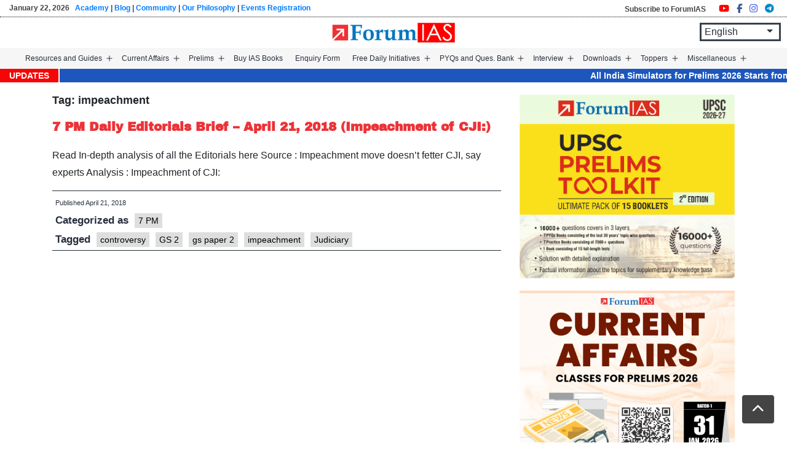

--- FILE ---
content_type: text/html; charset=UTF-8
request_url: https://forumias.com/blog/tag/impeachment/
body_size: 24618
content:
<!doctype html><html lang="en-US" ><head><meta charset="UTF-8" /><meta name="viewport" content="width=device-width, initial-scale=1" /><link rel="stylesheet" href="https://forumias.com/blog/wp-content/themes/ForumIAS-2021/bootstrap/css/bootstrap.min.css"><link rel="stylesheet" href="https://forumias.com/blog/wp-content/themes/ForumIAS-2021/custom_style.css"> <meta name='robots' content='index, follow, max-image-preview:large, max-snippet:-1, max-video-preview:-1' /><style>img:is([sizes="auto" i],[sizes^="auto," i]){contain-intrinsic-size:3000px 1500px}</style><title>impeachment Archives - Free UPSC IAS Preparation Syllabus and Materials For Aspirants</title><link rel="canonical" href="https://forumias.com/blog/tag/impeachment/" /><meta property="og:locale" content="en_US" /><meta property="og:type" content="article" /><meta property="og:title" content="impeachment Archives" /><meta property="og:url" content="https://forumias.com/blog/tag/impeachment/" /><meta property="og:site_name" content="Free UPSC IAS Preparation Syllabus and Materials For Aspirants" /><script data-jetpack-boost="ignore" type="application/ld+json" class="yoast-schema-graph">{"@context":"https://schema.org","@graph":[{"@type":"CollectionPage","@id":"https://forumias.com/blog/tag/impeachment/","url":"https://forumias.com/blog/tag/impeachment/","name":"impeachment Archives - Free UPSC IAS Preparation Syllabus and Materials For Aspirants","isPartOf":{"@id":"https://forumias.com/blog/#website"},"primaryImageOfPage":{"@id":"https://forumias.com/blog/tag/impeachment/#primaryimage"},"image":{"@id":"https://forumias.com/blog/tag/impeachment/#primaryimage"},"thumbnailUrl":"https://i0.wp.com/forumias.com/blog/wp-content/uploads/2017/07/brief-image-1.jpg?fit=1000%2C500&ssl=1","breadcrumb":{"@id":"https://forumias.com/blog/tag/impeachment/#breadcrumb"},"inLanguage":"en-US"},{"@type":"ImageObject","inLanguage":"en-US","@id":"https://forumias.com/blog/tag/impeachment/#primaryimage","url":"https://i0.wp.com/forumias.com/blog/wp-content/uploads/2017/07/brief-image-1.jpg?fit=1000%2C500&ssl=1","contentUrl":"https://i0.wp.com/forumias.com/blog/wp-content/uploads/2017/07/brief-image-1.jpg?fit=1000%2C500&ssl=1","width":1000,"height":500},{"@type":"BreadcrumbList","@id":"https://forumias.com/blog/tag/impeachment/#breadcrumb","itemListElement":[{"@type":"ListItem","position":1,"name":"Home","item":"https://forumias.com/blog/"},{"@type":"ListItem","position":2,"name":"impeachment"}]},{"@type":"WebSite","@id":"https://forumias.com/blog/#website","url":"https://forumias.com/blog/","name":"ForumIAS","description":"","publisher":{"@id":"https://forumias.com/blog/#organization"},"potentialAction":[{"@type":"SearchAction","target":{"@type":"EntryPoint","urlTemplate":"https://forumias.com/blog/?s={search_term_string}"},"query-input":{"@type":"PropertyValueSpecification","valueRequired":true,"valueName":"search_term_string"}}],"inLanguage":"en-US"},{"@type":"Organization","@id":"https://forumias.com/blog/#organization","name":"ForumIAS","alternateName":"Forum Learning Center","url":"https://forumias.com/blog/","logo":{"@type":"ImageObject","inLanguage":"en-US","@id":"https://forumias.com/blog/#/schema/logo/image/","url":"https://i0.wp.com/forumias.com/blog/wp-content/uploads/2021/12/forumias_blog_logo.png?fit=201%2C201&ssl=1","contentUrl":"https://i0.wp.com/forumias.com/blog/wp-content/uploads/2021/12/forumias_blog_logo.png?fit=201%2C201&ssl=1","width":201,"height":201,"caption":"ForumIAS"},"image":{"@id":"https://forumias.com/blog/#/schema/logo/image/"},"sameAs":["https://www.facebook.com/forumias","https://x.com/forumias"]}]}</script><link rel='dns-prefetch' href='//code.jquery.com' /><link rel='dns-prefetch' href='//stackpath.bootstrapcdn.com' /><link rel='dns-prefetch' href='//cdnjs.cloudflare.com' /><link rel='dns-prefetch' href='//stats.wp.com' /><link rel='dns-prefetch' href='//widgets.wp.com' /><link rel='dns-prefetch' href='//s0.wp.com' /><link rel='dns-prefetch' href='//0.gravatar.com' /><link rel='dns-prefetch' href='//1.gravatar.com' /><link rel='dns-prefetch' href='//2.gravatar.com' /><link rel='preconnect' href='//i0.wp.com' /><link rel='preconnect' href='//c0.wp.com' /><link rel="alternate" type="application/rss+xml" title="Free UPSC IAS Preparation Syllabus and Materials For Aspirants &raquo; Feed" href="https://forumias.com/blog/feed/" /><link rel="alternate" type="application/rss+xml" title="Free UPSC IAS Preparation Syllabus and Materials For Aspirants &raquo; Comments Feed" href="https://forumias.com/blog/comments/feed/" /><link rel="alternate" type="application/rss+xml" title="Free UPSC IAS Preparation Syllabus and Materials For Aspirants &raquo; impeachment Tag Feed" href="https://forumias.com/blog/tag/impeachment/feed/" /><link rel='stylesheet' id='all-css-6e9dff87585bb531af59edc09e7fe6a0' href='https://forumias.com/blog/_jb_static/??de9d852ed3' type='text/css' media='all' /><link rel='stylesheet' id='print-css-3ec6f5940e167ffb315a5eac9079efcd' href='https://forumias.com/blog/_jb_static/??8e414d9962' type='text/css' media='print' /><style id='wp-emoji-styles-inline-css'>img.wp-smiley,img.emoji{display:inline !important;border:none !important;box-shadow:none !important;height:1em !important;width:1em !important;margin:0 0.07em !important;vertical-align:-0.1em !important;background:none !important;padding:0 !important}</style><style id='wp-block-library-theme-inline-css'>.wp-block-audio:where(figcaption){color:#555;font-size:13px;text-align:center}.is-dark-theme .wp-block-audio:where(figcaption){color:#ffffffa6}.wp-block-audio{margin:0 0 1em}.wp-block-code{border:1px solid #ccc;border-radius:4px;font-family:Menlo,Consolas,monaco,monospace;padding:.8em 1em}.wp-block-embed:where(figcaption){color:#555;font-size:13px;text-align:center}.is-dark-theme .wp-block-embed:where(figcaption){color:#ffffffa6}.wp-block-embed{margin:0 0 1em}.blocks-gallery-caption{color:#555;font-size:13px;text-align:center}.is-dark-theme .blocks-gallery-caption{color:#ffffffa6}:root:where(.wp-block-image figcaption){color:#555;font-size:13px;text-align:center}.is-dark-theme:root:where(.wp-block-image figcaption){color:#ffffffa6}.wp-block-image{margin:0 0 1em}.wp-block-pullquote{border-bottom:4px solid;border-top:4px solid;color:currentColor;margin-bottom:1.75em}.wp-block-pullquote cite,.wp-block-pullquote footer,.wp-block-pullquote__citation{color:currentColor;font-size:.8125em;font-style:normal;text-transform:uppercase}.wp-block-quote{border-left:.25em solid;margin:0 0 1.75em;padding-left:1em}.wp-block-quote cite,.wp-block-quote footer{color:currentColor;font-size:.8125em;font-style:normal;position:relative}.wp-block-quote:where(.has-text-align-right){border-left:none;border-right:.25em solid;padding-left:0;padding-right:1em}.wp-block-quote:where(.has-text-align-center){border:none;padding-left:0}.wp-block-quote.is-large,.wp-block-quote.is-style-large,.wp-block-quote:where(.is-style-plain){border:none}.wp-block-search .wp-block-search__label{font-weight:700}.wp-block-search__button{border:1px solid #ccc;padding:.375em .625em}:where(.wp-block-group.has-background){padding:1.25em 2.375em}.wp-block-separator.has-css-opacity{opacity:.4}.wp-block-separator{border:none;border-bottom:2px solid;margin-left:auto;margin-right:auto}.wp-block-separator.has-alpha-channel-opacity{opacity:1}.wp-block-separator:not(.is-style-wide):not(.is-style-dots){width:100px}.wp-block-separator.has-background:not(.is-style-dots){border-bottom:none;height:1px}.wp-block-separator.has-background:not(.is-style-wide):not(.is-style-dots){height:2px}.wp-block-table{margin:0 0 1em}.wp-block-table td,.wp-block-table th{word-break:normal}.wp-block-table:where(figcaption){color:#555;font-size:13px;text-align:center}.is-dark-theme .wp-block-table:where(figcaption){color:#ffffffa6}.wp-block-video:where(figcaption){color:#555;font-size:13px;text-align:center}.is-dark-theme .wp-block-video:where(figcaption){color:#ffffffa6}.wp-block-video{margin:0 0 1em}:root:where(.wp-block-template-part.has-background){margin-bottom:0;margin-top:0;padding:1.25em 2.375em}</style><style id='classic-theme-styles-inline-css'>.wp-block-button__link{color:#fff;background-color:#32373c;border-radius:9999px;box-shadow:none;text-decoration:none;padding:calc(.667em + 2px) calc(1.333em + 2px);font-size:1.125em}.wp-block-file__button{background:#32373c;color:#fff;text-decoration:none}</style><style id='global-styles-inline-css'>:root{--wp--preset--aspect-ratio--square:1;--wp--preset--aspect-ratio--4-3:4/3;--wp--preset--aspect-ratio--3-4:3/4;--wp--preset--aspect-ratio--3-2:3/2;--wp--preset--aspect-ratio--2-3:2/3;--wp--preset--aspect-ratio--16-9:16/9;--wp--preset--aspect-ratio--9-16:9/16;--wp--preset--color--black:#000000;--wp--preset--color--cyan-bluish-gray:#abb8c3;--wp--preset--color--white:#FFFFFF;--wp--preset--color--pale-pink:#f78da7;--wp--preset--color--vivid-red:#cf2e2e;--wp--preset--color--luminous-vivid-orange:#ff6900;--wp--preset--color--luminous-vivid-amber:#fcb900;--wp--preset--color--light-green-cyan:#7bdcb5;--wp--preset--color--vivid-green-cyan:#00d084;--wp--preset--color--pale-cyan-blue:#8ed1fc;--wp--preset--color--vivid-cyan-blue:#0693e3;--wp--preset--color--vivid-purple:#9b51e0;--wp--preset--color--dark-gray:#28303D;--wp--preset--color--gray:#39414D;--wp--preset--color--green:#D1E4DD;--wp--preset--color--blue:#D1DFE4;--wp--preset--color--purple:#D1D1E4;--wp--preset--color--red:#E4D1D1;--wp--preset--color--orange:#E4DAD1;--wp--preset--color--yellow:#EEEADD;--wp--preset--gradient--vivid-cyan-blue-to-vivid-purple:linear-gradient(135deg,rgba(6,147,227,1) 0%,rgb(155,81,224) 100%);--wp--preset--gradient--light-green-cyan-to-vivid-green-cyan:linear-gradient(135deg,rgb(122,220,180) 0%,rgb(0,208,130) 100%);--wp--preset--gradient--luminous-vivid-amber-to-luminous-vivid-orange:linear-gradient(135deg,rgba(252,185,0,1) 0%,rgba(255,105,0,1) 100%);--wp--preset--gradient--luminous-vivid-orange-to-vivid-red:linear-gradient(135deg,rgba(255,105,0,1) 0%,rgb(207,46,46) 100%);--wp--preset--gradient--very-light-gray-to-cyan-bluish-gray:linear-gradient(135deg,rgb(238,238,238) 0%,rgb(169,184,195) 100%);--wp--preset--gradient--cool-to-warm-spectrum:linear-gradient(135deg,rgb(74,234,220) 0%,rgb(151,120,209) 20%,rgb(207,42,186) 40%,rgb(238,44,130) 60%,rgb(251,105,98) 80%,rgb(254,248,76) 100%);--wp--preset--gradient--blush-light-purple:linear-gradient(135deg,rgb(255,206,236) 0%,rgb(152,150,240) 100%);--wp--preset--gradient--blush-bordeaux:linear-gradient(135deg,rgb(254,205,165) 0%,rgb(254,45,45) 50%,rgb(107,0,62) 100%);--wp--preset--gradient--luminous-dusk:linear-gradient(135deg,rgb(255,203,112) 0%,rgb(199,81,192) 50%,rgb(65,88,208) 100%);--wp--preset--gradient--pale-ocean:linear-gradient(135deg,rgb(255,245,203) 0%,rgb(182,227,212) 50%,rgb(51,167,181) 100%);--wp--preset--gradient--electric-grass:linear-gradient(135deg,rgb(202,248,128) 0%,rgb(113,206,126) 100%);--wp--preset--gradient--midnight:linear-gradient(135deg,rgb(2,3,129) 0%,rgb(40,116,252) 100%);--wp--preset--gradient--purple-to-yellow:linear-gradient(160deg,#D1D1E4 0%,#EEEADD 100%);--wp--preset--gradient--yellow-to-purple:linear-gradient(160deg,#EEEADD 0%,#D1D1E4 100%);--wp--preset--gradient--green-to-yellow:linear-gradient(160deg,#D1E4DD 0%,#EEEADD 100%);--wp--preset--gradient--yellow-to-green:linear-gradient(160deg,#EEEADD 0%,#D1E4DD 100%);--wp--preset--gradient--red-to-yellow:linear-gradient(160deg,#E4D1D1 0%,#EEEADD 100%);--wp--preset--gradient--yellow-to-red:linear-gradient(160deg,#EEEADD 0%,#E4D1D1 100%);--wp--preset--gradient--purple-to-red:linear-gradient(160deg,#D1D1E4 0%,#E4D1D1 100%);--wp--preset--gradient--red-to-purple:linear-gradient(160deg,#E4D1D1 0%,#D1D1E4 100%);--wp--preset--font-size--small:18px;--wp--preset--font-size--medium:20px;--wp--preset--font-size--large:24px;--wp--preset--font-size--x-large:42px;--wp--preset--font-size--extra-small:16px;--wp--preset--font-size--normal:20px;--wp--preset--font-size--extra-large:40px;--wp--preset--font-size--huge:96px;--wp--preset--font-size--gigantic:144px;--wp--preset--spacing--20:0.44rem;--wp--preset--spacing--30:0.67rem;--wp--preset--spacing--40:1rem;--wp--preset--spacing--50:1.5rem;--wp--preset--spacing--60:2.25rem;--wp--preset--spacing--70:3.38rem;--wp--preset--spacing--80:5.06rem;--wp--preset--shadow--natural:6px 6px 9px rgba(0,0,0,0.2);--wp--preset--shadow--deep:12px 12px 50px rgba(0,0,0,0.4);--wp--preset--shadow--sharp:6px 6px 0px rgba(0,0,0,0.2);--wp--preset--shadow--outlined:6px 6px 0px -3px rgba(255,255,255,1),6px 6px rgba(0,0,0,1);--wp--preset--shadow--crisp:6px 6px 0px rgba(0,0,0,1)}:where(.is-layout-flex){gap:0.5em}:where(.is-layout-grid){gap:0.5em}body .is-layout-flex{display:flex}.is-layout-flex{flex-wrap:wrap;align-items:center}.is-layout-flex >:is(*,div){margin:0}body .is-layout-grid{display:grid}.is-layout-grid >:is(*,div){margin:0}:where(.wp-block-columns.is-layout-flex){gap:2em}:where(.wp-block-columns.is-layout-grid){gap:2em}:where(.wp-block-post-template.is-layout-flex){gap:1.25em}:where(.wp-block-post-template.is-layout-grid){gap:1.25em}.has-black-color{color:var(--wp--preset--color--black) !important}.has-cyan-bluish-gray-color{color:var(--wp--preset--color--cyan-bluish-gray) !important}.has-white-color{color:var(--wp--preset--color--white) !important}.has-pale-pink-color{color:var(--wp--preset--color--pale-pink) !important}.has-vivid-red-color{color:var(--wp--preset--color--vivid-red) !important}.has-luminous-vivid-orange-color{color:var(--wp--preset--color--luminous-vivid-orange) !important}.has-luminous-vivid-amber-color{color:var(--wp--preset--color--luminous-vivid-amber) !important}.has-light-green-cyan-color{color:var(--wp--preset--color--light-green-cyan) !important}.has-vivid-green-cyan-color{color:var(--wp--preset--color--vivid-green-cyan) !important}.has-pale-cyan-blue-color{color:var(--wp--preset--color--pale-cyan-blue) !important}.has-vivid-cyan-blue-color{color:var(--wp--preset--color--vivid-cyan-blue) !important}.has-vivid-purple-color{color:var(--wp--preset--color--vivid-purple) !important}.has-black-background-color{background-color:var(--wp--preset--color--black) !important}.has-cyan-bluish-gray-background-color{background-color:var(--wp--preset--color--cyan-bluish-gray) !important}.has-white-background-color{background-color:var(--wp--preset--color--white) !important}.has-pale-pink-background-color{background-color:var(--wp--preset--color--pale-pink) !important}.has-vivid-red-background-color{background-color:var(--wp--preset--color--vivid-red) !important}.has-luminous-vivid-orange-background-color{background-color:var(--wp--preset--color--luminous-vivid-orange) !important}.has-luminous-vivid-amber-background-color{background-color:var(--wp--preset--color--luminous-vivid-amber) !important}.has-light-green-cyan-background-color{background-color:var(--wp--preset--color--light-green-cyan) !important}.has-vivid-green-cyan-background-color{background-color:var(--wp--preset--color--vivid-green-cyan) !important}.has-pale-cyan-blue-background-color{background-color:var(--wp--preset--color--pale-cyan-blue) !important}.has-vivid-cyan-blue-background-color{background-color:var(--wp--preset--color--vivid-cyan-blue) !important}.has-vivid-purple-background-color{background-color:var(--wp--preset--color--vivid-purple) !important}.has-black-border-color{border-color:var(--wp--preset--color--black) !important}.has-cyan-bluish-gray-border-color{border-color:var(--wp--preset--color--cyan-bluish-gray) !important}.has-white-border-color{border-color:var(--wp--preset--color--white) !important}.has-pale-pink-border-color{border-color:var(--wp--preset--color--pale-pink) !important}.has-vivid-red-border-color{border-color:var(--wp--preset--color--vivid-red) !important}.has-luminous-vivid-orange-border-color{border-color:var(--wp--preset--color--luminous-vivid-orange) !important}.has-luminous-vivid-amber-border-color{border-color:var(--wp--preset--color--luminous-vivid-amber) !important}.has-light-green-cyan-border-color{border-color:var(--wp--preset--color--light-green-cyan) !important}.has-vivid-green-cyan-border-color{border-color:var(--wp--preset--color--vivid-green-cyan) !important}.has-pale-cyan-blue-border-color{border-color:var(--wp--preset--color--pale-cyan-blue) !important}.has-vivid-cyan-blue-border-color{border-color:var(--wp--preset--color--vivid-cyan-blue) !important}.has-vivid-purple-border-color{border-color:var(--wp--preset--color--vivid-purple) !important}.has-vivid-cyan-blue-to-vivid-purple-gradient-background{background:var(--wp--preset--gradient--vivid-cyan-blue-to-vivid-purple) !important}.has-light-green-cyan-to-vivid-green-cyan-gradient-background{background:var(--wp--preset--gradient--light-green-cyan-to-vivid-green-cyan) !important}.has-luminous-vivid-amber-to-luminous-vivid-orange-gradient-background{background:var(--wp--preset--gradient--luminous-vivid-amber-to-luminous-vivid-orange) !important}.has-luminous-vivid-orange-to-vivid-red-gradient-background{background:var(--wp--preset--gradient--luminous-vivid-orange-to-vivid-red) !important}.has-very-light-gray-to-cyan-bluish-gray-gradient-background{background:var(--wp--preset--gradient--very-light-gray-to-cyan-bluish-gray) !important}.has-cool-to-warm-spectrum-gradient-background{background:var(--wp--preset--gradient--cool-to-warm-spectrum) !important}.has-blush-light-purple-gradient-background{background:var(--wp--preset--gradient--blush-light-purple) !important}.has-blush-bordeaux-gradient-background{background:var(--wp--preset--gradient--blush-bordeaux) !important}.has-luminous-dusk-gradient-background{background:var(--wp--preset--gradient--luminous-dusk) !important}.has-pale-ocean-gradient-background{background:var(--wp--preset--gradient--pale-ocean) !important}.has-electric-grass-gradient-background{background:var(--wp--preset--gradient--electric-grass) !important}.has-midnight-gradient-background{background:var(--wp--preset--gradient--midnight) !important}.has-small-font-size{font-size:var(--wp--preset--font-size--small) !important}.has-medium-font-size{font-size:var(--wp--preset--font-size--medium) !important}.has-large-font-size{font-size:var(--wp--preset--font-size--large) !important}.has-x-large-font-size{font-size:var(--wp--preset--font-size--x-large) !important}:where(.wp-block-post-template.is-layout-flex){gap:1.25em}:where(.wp-block-post-template.is-layout-grid){gap:1.25em}:where(.wp-block-columns.is-layout-flex){gap:2em}:where(.wp-block-columns.is-layout-grid){gap:2em}:root:where(.wp-block-pullquote){font-size:1.5em;line-height:1.6}</style><link rel='stylesheet' id='bootstrap-cdn-css' href='https://stackpath.bootstrapcdn.com/bootstrap/4.3.1/css/bootstrap.min.css?ver=4.3.1' media='all' /><script data-jetpack-boost="ignore" src="https://forumias.com/blog/wp-includes/js/jquery/jquery.min.js?ver=3.7.1" id="jquery-core-js"></script><link rel="https://api.w.org/" href="https://forumias.com/blog/wp-json/" /><link rel="alternate" title="JSON" type="application/json" href="https://forumias.com/blog/wp-json/wp/v2/tags/435" /><link rel="EditURI" type="application/rsd+xml" title="RSD" href="https://forumias.com/blog/xmlrpc.php?rsd" /><meta name="generator" content="WordPress 6.8.1" /><style> .forumias-pagination{margin-top:20px;text-align:center}.forumias-pagination .page-numbers{display:inline-block;padding:8px 14px;margin:0 4px;border:1px solid #ccc;color:#333;text-decoration:none;border-radius:4px}.forumias-pagination .page-numbers.current{background:#0073aa;color:#fff;border-color:#0073aa;font-weight:bold}.forumias-pagination .page-numbers:hover{background:#f2f2f2}</style><style>img#wpstats{display:none}</style><link rel="icon" href="https://i0.wp.com/forumias.com/blog/wp-content/uploads/2021/12/cropped-favicon.png?fit=32%2C32&#038;ssl=1" sizes="32x32" /><link rel="icon" href="https://i0.wp.com/forumias.com/blog/wp-content/uploads/2021/12/cropped-favicon.png?fit=192%2C192&#038;ssl=1" sizes="192x192" /><link rel="apple-touch-icon" href="https://i0.wp.com/forumias.com/blog/wp-content/uploads/2021/12/cropped-favicon.png?fit=180%2C180&#038;ssl=1" /><meta name="msapplication-TileImage" content="https://i0.wp.com/forumias.com/blog/wp-content/uploads/2021/12/cropped-favicon.png?fit=270%2C270&#038;ssl=1" /><style id="wp-custom-css"> @import url('https://forumias.com/blog/archivo_black_css.css');.entry-content a{color:#0773c5}@import url('https://fonts.googleapis.com/css2?family=Lexend:wght@100..900&display=swap');.vresp-tab-content span{display:grid;white-space:normal;line-height:normal;font-size:18px !important}header.site-header{padding:0 20px}button:focus{outline:none}.primary-navigation>div>.menu-wrapper li a{font-size:13px;padding:10px 8px}.question-row a{line-break:anywhere}figure.alignright{margin-right:0 !important;max-width:100% !important}#accordion .ahead{font-weight:600;padding:10px 10px;cursor:pointer;position:relative;background:#edededd4;margin-top:10px}#accordion .ahead:after{content:'\f078';font-family:'FontAwesome';position:absolute;right:10px;top:10px;color:#3e3e3e;transition:0.3s;transform:rotate(180deg)}#accordion .ahead.collapsed:after{transform:rotate(0deg)}#accordion .abody{font-weight:400;font-size:16px;padding:0 10px 10px;background:#edededd4}.entry-content li,.entry-content span,.entry-content p,.entry-content p a,.entry-content li a{font-family:"Lexend",sans-serif}.entry-content h1,.entry-content h2,.entry-content h3,.entry-content h4,.entry-content h5,.entry-content h6,.entry-content h1 span,.entry-content h2 span,.entry-content h3 span,.entry-content h4 span,.entry-content h5 span,.entry-content h6 span,.entry-content h1 a,.entry-content h2 a,.entry-content h3 a,.entry-content h4 a,.entry-content h5 a,.entry-content h6 a,h1.entry-title{font-family:"Archivo Black",sans-serif;color:#263238}.entry-content h1{font-family:"Archivo Black",sans-serif;font-size:2.5em}.entry-content h2{font-family:"Archivo Black",sans-serif!important;font-size:1.8em}.entry-content h3{font-family:"Archivo Black",sans-serif!important;font-size:1.5em}.entry-content h4{font-family:"Archivo Black",sans-serif!important;font-size:1.2em}.entry-content p,.entry-content p span,.entry-content li,.entry-content li span{font-size:16px}.entry-content h5{font-family:"Archivo Black",sans-serif!important;font-size:1.1em}.entry-content h6{font-size:1.0em}.entry-content li:last-child{margin-bottom:0}.entry-content li{margin-bottom:15px}.entry-footer{font-size:16.5px;border-bottom:1px solid #263238;border-top:1px solid #263238;margin:10px 0 0;padding:5px 5px}header.entry-header h1.entry-title{border:none}.content-area h2{font-size:20px;line-height:36px;margin-top:30px;margin-bottom:20px;font-weight:bold;color:#ed3237;font-family:"Archivo Black",sans-serif}.content-area h2 b{font-weight:400}header.site-header{position:relative}.row.top-box{border-bottom:1px dotted #000000}.social_share li{list-style-type:none}.top-box ul.social_share{margin-top:0;margin-bottom:0}.top-box .social_share a{font-size:15px;margin-right:0px}.site-branding{padding-left:20px}.top-header span{font-size:11.5px;color:#444;font-weight:bold}.primary-navigation>div>.menu-wrapper li a{font-size:12px;padding:10px 10px}header.site-header{background:#f6f6f6;padding:0px 50px 0 20px;top:0 !important}.mobile{display:none}.entry-footer > span{font-size:11px !important}@media only screen and (max-width:782px){header.site-header{background:none}.singular .entry-title{font-size:30px}.content-area h2{font-size:20px}.page header.entry-header h1.entry-title{font-size:30px}.main-logo img#logo{width:55%}.site-branding{padding-left:0}.menu-button-container #primary-mobile-menu{padding:5px 15px}.desktop{display:none}.mobile{display:block;margin:0}.top-box ul.social_share{padding-left:5px}.row.top-box.mobile{text-align:center}.site-header{width:100%;padding:10px 15px 0 !important}div#content{padding-top:10px}}#cntct_page_frm input{width:100%}.sbmit_btn{margin:auto;margin-left:auto !important}.page header.entry-header h1.entry-title{border-bottom:1px solid #000;padding-bottom:2%}.content-box-blue,.content-box-gray,.content-box-green,.content-box-purple,.content-box-red,.content-box-yellow{margin:0 0 25px;overflow:hidden;padding:20px}.content-box-blue{background-color:#d8ecf7;border:1px solid #afcde3}.content-box-gray{background-color:#e2e2e2;border:1px solid #bdbdbd}.content-box-green{background-color:#d9edc2;border:1px solid #b2ce96}.content-box-purple{background-color:#e2e2f9;border:1px solid #bebde9}.content-box-red{background-color:#f9dbdb;border:1px solid #e9b3b3}.content-box-yellow{background-color:#fef5c4;border:1px solid #fadf98}.leftbox-blue{background:#d9eaf7;padding:1.3em;border-left:10px solid skyblue}.leftbox-yellow{background:#FFFBCC;;padding:1.3em;border-left:10px solid orange}.leftbox-green{background:#D9EDC2;padding:1.3em;border-left:10px solid green}.leftbox-default{background:Seashell;padding:1.3em;border-left:10px solid Salmon}.leftbox-black{background:#efefef;padding:1.3em;border-left:10px solid #333}.topbox-blue{background:#d9eaf7;padding:1.3em;border-top:5px solid skyblue}.topbox-yellow{background:#FFFBCC;;padding:1.3em;border-top:5px solid orange}.topbox-green{background:#D9EDC2;padding:1.3em;border-top:5px solid green}.topbox-default{background:Seashell;padding:1.3em;border-top:5px solid Salmon}.topbox-black{background:#efefef;padding:1.3em;border-top:5px solid #333}.single-squestion .author-bio-content{display:none}.single-squestion #content .entry-content{padding:20px;font-family:"Gill SSi";padding-top:0}.single-squestion #content .entry-content >p{font-family:"Gill SSi";font-size:1.2em;line-height:1.5em}.single-squestion #content .entry-content span{font-family:"Gill SSi"}.single-squestion #content .entry-content li{font-family:"Gill SSi" !important;font-size:1.2em}.single-squestion .entry-footer > span:last-child{display:none}.single-squestion .entry-footer > span{font-size:0.7em!important}.single-squestion,ol,ul{font-family:"Gill SSi"}.single-squestion #content h1.entry-title,.single-squestion span{font-family:'Rockwell'}.single-squestion h1,.single-squestion h2{font-family:'Rockwell' !important}.single-squestion h3.cm-text-blue a{font-size:18px}span.byline{padding-left:5px}span.edit-link{padding-left:5px}.redlabel{background-color:red;display:inline;padding:0.2em 0.6em 0.3em;font-size:75%;font-weight:700;line-height:1;color:#fff;text-align:center;white-space:nowrap;vertical-align:baseline;border-radius:0.25em}.bluelabel{background-color:blue;display:inline;padding:0.2em 0.6em 0.3em;font-size:75%;font-weight:700;line-height:1;color:#fff;text-align:center;white-space:nowrap;vertical-align:baseline;border-radius:0.25em}.greenlabel{background-color:green;display:inline;padding:0.2em 0.6em 0.3em;font-size:75%;font-weight:700;line-height:1;color:#fff;text-align:center;white-space:nowrap;vertical-align:baseline;border-radius:0.25em}.orangelabel{background-color:orange;display:inline;padding:0.2em 0.6em 0.3em;font-size:75%;font-weight:700;line-height:1;color:#fff;text-align:center;white-space:nowrap;vertical-align:baseline;border-radius:0.25em}.teallabel{background-color:teal;display:inline;padding:0.2em 0.6em 0.3em;font-size:75%;font-weight:700;line-height:1;color:#fff;text-align:center;white-space:nowrap;vertical-align:baseline;border-radius:0.25em}.pinklabel{background-color:pink;display:inline;padding:0.2em 0.6em 0.3em;font-size:75%;font-weight:700;line-height:1;color:#fff;text-align:center;white-space:nowrap;vertical-align:baseline;border-radius:0.25em}.purplelabel{background-color:purple;display:inline;padding:0.2em 0.6em 0.3em;font-size:75%;font-weight:700;line-height:1;color:#fff;text-align:center;white-space:nowrap;vertical-align:baseline;border-radius:0.25em}.greylabel{background-color:grey;display:inline;padding:0.2em 0.6em 0.3em;font-size:75%;font-weight:700;line-height:1;color:#fff;text-align:center;white-space:nowrap;vertical-align:baseline;border-radius:0.25em}iframe > .ytp-embed-playlist .ytp-playlist-menu{display:block!important}#sidebar .lcp_catlist li a{white-space:initial;font-size:12px}.toppers_top_menu > ul.sub-menu.doble_submenu{right:101%}.toppers_motivation_menu > ul.sub-menu.doble_submenu{right:101%}.quiz-fullwidth-template .web_ad{display:none !important}.jetpack_subscription_widget h2{margin-top:0px!important;margin-bottom:0px!important}.page__items .web_ad{display:none !important}span.tags-links a,span.cat-links a,p.tags_show a{background:#dedede;padding:4px 6px;margin-top:7px;display:inline-block;font-weight:400 !important;margin-left:5px;color:#000 !important;font-size:14px;line-height:normal !important}.quiz-fullwidth-template .mobile_ad{display:none !important}#post-324342 .web_ad,#post-324342 .mobile_ad{display:none!important}#post-153756 .clearfix.d-lg-block.d-md-block.d-sm-none.mt-2.web_ad{display:none !important}#post-331613 .clearfix.d-lg-block.d-md-block.d-sm-none.mt-2.web_ad{display:none !important}#post-153756 .mobile_ad{display:none !important}#post-331613 .mobile_ad{display:none !important}#post-331620 .mobile_ad{display:none !important}#post-331620 .web_ad{display:none !important}.home button.wp-block-button__link{width:45% !important}.entry-content > *:not(.alignwide):not(.alignfull):not(.alignleft):not(.alignright):not(.wp-block-separator):not(.woocommerce){font-family:"Lexend",sans-serif;font-size:16px}marquee.news_strip a{color:#fff;font-size:14px}.news_strip_wrapper{background:#1d57bd;position:relative;overflow:hidden;width:100%}.news_label{position:absolute;left:0;top:0;bottom:0;background:#f50505; color:#fff;display:flex;align-items:center;justify-content:center;padding:0 15px;font-weight:700;font-size:14px;text-transform:uppercase;z-index:2;border-right:2px solid #fff}.news_strip{display:block;font-size:15px;line-height:1.5;white-space:nowrap}.news_strip a{color:#fff;text-decoration:none}.news_strip a:hover{text-decoration:underline}.primary-navigation .sub-menu li{position:relative}.primary-navigation .sub-menu .sub-menu{top:0;left:100%;margin-left:0;display:none;border:1px solid #d1d1d1}.primary-navigation .sub-menu li:hover > .sub-menu{display:block}.primary-navigation .sub-menu li:hover > a,.primary-navigation .sub-menu li:hover > button{background-color:#dddddd}.primary-navigation .sub-menu,.primary-navigation .sub-menu .sub-menu{margin-top:-1px}.menu-item-has-children .sub-menu{display:none}.menu-item-has-children.open > .sub-menu,.menu-item-has-children .sub-menu.submenu-open{display:block}.primary-navigation .sub-menu{display:none}.menu-item-has-children.open > .sub-menu{display:block}.primary-navigation .sub-menu{display:none}.menu-item-has-children.open > .sub-menu{display:block}@media screen and (max-width:768px){.primary-navigation>div>.menu-wrapper li a{font-size:16px} #primary-menu-list > .menu-item-has-children > a::after,#primary-menu-list > .menu-item-has-children > button::after{content:'\25BC'; display:inline-block;margin-left:8px;font-size:0.8em;vertical-align:middle}}@media (max-width:767px){.desktop{display:none !important}.mobile{display:block !important}}@media (min-width:768px){.mobile{display:none !important}}.single_box ul.post_list:first-of-type{margin-bottom:0px}@media (max-width:480px){.content-box-yellow,.content-box-green,.content-box-blue,.content-box-red,.content-box-grey{font-size:14px;padding:10px 12px;border-left-width:3px}.content-box-yellow li,.content-box-green li,.content-box-blue li,.content-box-red li,.content-box-grey li{margin-bottom:6px;font-size:14px}}.content-box-yellow li,.content-box-green li,.content-box-blue li,.content-box-red li,.content-box-grey li{margin-bottom:5px;font-size:14px}</style><meta name="google-site-verification" content="TVDKZAZ2y53Qz4QgO2WKJpaIIRiFmDzRo6k8JZPPRNM" /></head><body class="archive tag tag-impeachment tag-435 wp-embed-responsive wp-theme-ForumIAS-2021 is-light-theme no-js hfeed has-main-navigation"><div id="page" class="site hash"><a class="skip-link screen-reader-text" href="#content">Skip to content</a><div class="top-header"><div class="container-fluid"><div class="row top-box desktop mb-2"><div class="col-md-6"><div class="col-date-location"> <span>January 22, 2026 &nbsp;&nbsp;</span><span><a href="https://academy.forumias.com">Academy</a> | </span><span><a href="https://forumias.com/blog"> Blog</a> | </span><span><a href="https://forumias.com/community"> Community</a> | </span><span><a href="https://forumias.com/blog/philosophy/"> Our Philosophy</a> | </span><span><a href="https://academy.forumias.com/events/"> Events Registration</a></span></div></div><div class="col-md-6 text-md-right"><span>Subscribe to ForumIAS</span><ul class="social_share d-inline-flex"><li><a title="Youtube" alt="Youtube" aria-label="Youtube" href="https://www.youtube.com/channel/UCzuYmh_kQUpJpguQCwLKoPg" target="blank" rel="noopener"><i aria-label="Youtube" class="fa-brands fa-youtube"></i></a></li><li><a title="Facebook" alt="Facebook" aria-label="Facebook" href="https://www.facebook.com/ForumIAS/" target="blank" rel="noopener"><i class="fa-brands fa-facebook-f"></i></a></li><li><a title="Instagram" alt="Instagram" aria-label="Instagram" href="https://www.instagram.com/forumias/?hl=en" target="blank" rel="noopener"><i class="fa-brands fa-instagram"></i></a></li><li><a title="Telegram" alt="Telegram" aria-label="Telegram" href="https://t.me/forumiasofficial" target="blank" rel="noopener"><i class="fa-brands fa-telegram"></i></a></li></ul></div></div><div class="row top-box mobile"><div class="col-12 pl-0 pr-0"><div class="col-date-location" style="font-size:10px;"><span>Jan 22, 2026 &nbsp;</span><span><a href="https://academy.forumias.com">Academy</a> | </span><span><a href="https://forumias.com/blog"> Blog</a> | </span><span><a href="https://forumias.com/community"> Community</a> | </span><span><a href="https://forumias.com/blog/philosophy/"> Our Philosophy</a> |</span><span><a href="https://academy.forumias.com/events/"> Events Reg...</a></span></div></div></div></div></div><div class="main-logo desktop"><div class="container"><div class="row mb-2"><div class="col-md-12 text-center"><a href="https://forumias.com/blog"><img alt="ForumIAS Blog" width="200" height="50" src="https://forumias.com/blog/wp-content/uploads/2023/08/logo-new.png" id="logo"></a></div></div></div></div><header id="masthead" class="site-header has-title-and-tagline has-menu" role="banner"><div class="main-logo mobile mb-2"><div class="mobile-logo"><a href="https://forumias.com/blog/"><img width="200" height="50" alt="ForumIAS Blog" src="https://forumias.com/blog/wp-content/uploads/2023/08/logo-new.png" id="logo"></a></div></div><nav id="site-navigation" class="primary-navigation" role="navigation" aria-label="Primary menu"><div class="menu-button-container"><button aria-label="Mobile Menu" id="primary-mobile-menu" class="button" aria-controls="primary-menu-list" aria-expanded="false"><span class="dropdown-icon open"><svg class="svg-icon" width="24" height="24" aria-hidden="true" role="img" focusable="false" viewBox="0 0 24 24" fill="none" xmlns="http://www.w3.org/2000/svg"><path fill-rule="evenodd" clip-rule="evenodd" d="M4.5 6H19.5V7.5H4.5V6ZM4.5 12H19.5V13.5H4.5V12ZM19.5 18H4.5V19.5H19.5V18Z" fill="currentColor"/></svg></span><span class="dropdown-icon close"><svg class="svg-icon" width="24" height="24" aria-hidden="true" role="img" focusable="false" viewBox="0 0 24 24" fill="none" xmlns="http://www.w3.org/2000/svg"><path fill-rule="evenodd" clip-rule="evenodd" d="M12 10.9394L5.53033 4.46973L4.46967 5.53039L10.9393 12.0001L4.46967 18.4697L5.53033 19.5304L12 13.0607L18.4697 19.5304L19.5303 18.4697L13.0607 12.0001L19.5303 5.53039L18.4697 4.46973L12 10.9394Z" fill="currentColor"/></svg></span></button></div><div class="primary-menu-container"><ul id="primary-menu-list" class="menu-wrapper"><li id="menu-item-265330" class="menu-item menu-item-type-custom menu-item-object-custom menu-item-has-children menu-item-265330"><a href="#">Resources and Guides</a><button class="sub-menu-toggle" aria-expanded="false" onClick="twentytwentyoneExpandSubMenu(this)"><span class="icon-plus"><svg class="svg-icon" width="18" height="18" aria-hidden="true" role="img" focusable="false" viewBox="0 0 24 24" fill="none" xmlns="http://www.w3.org/2000/svg"><path fill-rule="evenodd" clip-rule="evenodd" d="M18 11.2h-5.2V6h-1.6v5.2H6v1.6h5.2V18h1.6v-5.2H18z" fill="currentColor"/></svg></span><span class="icon-minus"><svg class="svg-icon" width="18" height="18" aria-hidden="true" role="img" focusable="false" viewBox="0 0 24 24" fill="none" xmlns="http://www.w3.org/2000/svg"><path fill-rule="evenodd" clip-rule="evenodd" d="M6 11h12v2H6z" fill="currentColor"/></svg></span><span class="screen-reader-text">Open menu</span></button><ul class="sub-menu"><li id="menu-item-265331" class="menu-item menu-item-type-post_type menu-item-object-page menu-item-has-children menu-item-265331"><a href="https://forumias.com/blog/guides/">Guides – For UPSC IAS Civil Services Preparation</a><ul class="sub-menu"><li id="menu-item-265336" class="menu-item menu-item-type-post_type menu-item-object-page menu-item-265336"><a href="https://forumias.com/blog/ifs/">IFoS Guide</a></li><li id="menu-item-265337" class="menu-item menu-item-type-post_type menu-item-object-page menu-item-265337"><a href="https://forumias.com/blog/interview/">Interview Preparation guide</a></li><li id="menu-item-265338" class="menu-item menu-item-type-post_type menu-item-object-page menu-item-265338"><a href="https://forumias.com/blog/polity/">Guide : Indian Polity</a></li><li id="menu-item-265339" class="menu-item menu-item-type-post_type menu-item-object-page menu-item-265339"><a href="https://forumias.com/blog/eco/">GUIDE : Indian Economy</a></li><li id="menu-item-265340" class="menu-item menu-item-type-post_type menu-item-object-page menu-item-265340"><a href="https://forumias.com/blog/env/">Guide : Environment</a></li></ul></li><li id="menu-item-265341" class="menu-item menu-item-type-post_type menu-item-object-page menu-item-265341"><a href="https://forumias.com/blog/yojana-kurukshetra-summary/">Yojana and Kurukshetra Summaries</a></li><li id="menu-item-265342" class="menu-item menu-item-type-custom menu-item-object-custom menu-item-265342"><a href="https://forumias.com/blog/constitution-of-india/">Constitution of India</a></li><li id="menu-item-266106" class="menu-item menu-item-type-custom menu-item-object-custom menu-item-266106"><a href="https://forumias.com/blog/billtracker/">Bill Tracker</a></li><li id="menu-item-265345" class="menu-item menu-item-type-custom menu-item-object-custom menu-item-265345"><a href="https://forumias.com/blog/species-in-news/">Species in news</a></li><li id="menu-item-269129" class="menu-item menu-item-type-post_type menu-item-object-page menu-item-269129"><a href="https://forumias.com/blog/government-schemes-and-programs-for-upsc-prelims/">Government Schemes and Programs</a></li><li id="menu-item-265346" class="menu-item menu-item-type-custom menu-item-object-custom menu-item-265346"><a href="https://forumias.com/blog/international-organizations/">International Organizations in News</a></li><li id="menu-item-265347" class="menu-item menu-item-type-post_type menu-item-object-page menu-item-265347"><a href="https://forumias.com/blog/index-reports-and-summits-in-news/">Index, Reports and Summits in News</a></li><li id="menu-item-265348" class="menu-item menu-item-type-post_type menu-item-object-page menu-item-265348"><a href="https://forumias.com/blog/defence-exercises-in-news-2/">Defence Exercises in News</a></li><li id="menu-item-265349" class="menu-item menu-item-type-post_type menu-item-object-page menu-item-265349"><a href="https://forumias.com/blog/geography-in-news/">Geography related articles in News</a></li><li id="menu-item-265350" class="menu-item menu-item-type-post_type menu-item-object-page menu-item-265350"><a href="https://forumias.com/blog/history-and-art-culture-in-news/">History and Art &#038; Culture articles in News</a></li><li id="menu-item-265351" class="menu-item menu-item-type-post_type menu-item-object-page menu-item-265351"><a href="https://forumias.com/blog/personalities-in-news-2/">Important Personalities in News For UPSC IAS Exam</a></li></ul></li><li id="menu-item-265334" class="scroll_menu menu-item menu-item-type-custom menu-item-object-custom menu-item-has-children menu-item-265334"><a href="#">Current Affairs</a><button class="sub-menu-toggle" aria-expanded="false" onClick="twentytwentyoneExpandSubMenu(this)"><span class="icon-plus"><svg class="svg-icon" width="18" height="18" aria-hidden="true" role="img" focusable="false" viewBox="0 0 24 24" fill="none" xmlns="http://www.w3.org/2000/svg"><path fill-rule="evenodd" clip-rule="evenodd" d="M18 11.2h-5.2V6h-1.6v5.2H6v1.6h5.2V18h1.6v-5.2H18z" fill="currentColor"/></svg></span><span class="icon-minus"><svg class="svg-icon" width="18" height="18" aria-hidden="true" role="img" focusable="false" viewBox="0 0 24 24" fill="none" xmlns="http://www.w3.org/2000/svg"><path fill-rule="evenodd" clip-rule="evenodd" d="M6 11h12v2H6z" fill="currentColor"/></svg></span><span class="screen-reader-text">Open menu</span></button><ul class="sub-menu"><li id="menu-item-265335" class="menu-item menu-item-type-custom menu-item-object-custom menu-item-265335"><a href="https://forumias.com/blog/current-affairs/">Current Affairs- Main</a></li><li id="menu-item-265333" class="menu-item menu-item-type-custom menu-item-object-custom menu-item-has-children menu-item-265333"><a href="https://forumias.com/blog/subjectwise-current-affairs-for-upsc-mains-examination/">Subjectwise Mains CA</a><ul class="sub-menu"><li id="menu-item-265369" class="menu-item menu-item-type-custom menu-item-object-custom menu-item-265369"><a href="https://blog.forumias.com/art-and-culture-news/">History News</a></li><li id="menu-item-265332" class="menu-item menu-item-type-custom menu-item-object-custom menu-item-265332"><a href="https://forumias.com/blog/polity-and-governance-news-and-practice/">Polity News</a></li><li id="menu-item-265363" class="menu-item menu-item-type-custom menu-item-object-custom menu-item-265363"><a href="https://blog.forumias.com/economy-news/">Economy News</a></li><li id="menu-item-265364" class="menu-item menu-item-type-custom menu-item-object-custom menu-item-265364"><a href="https://forumias.com/blog/environment-news/">Environment News</a></li><li id="menu-item-265367" class="menu-item menu-item-type-custom menu-item-object-custom menu-item-265367"><a href="https://forumias.com/blog/ir-news/">IR News</a></li><li id="menu-item-265370" class="menu-item menu-item-type-custom menu-item-object-custom menu-item-265370"><a href="https://forumias.com/blog/disaster-management-current-affairs-updates-for-upsc-ias-mains-2024-examination/">Disaster News</a></li><li id="menu-item-265366" class="menu-item menu-item-type-custom menu-item-object-custom menu-item-265366"><a href="https://blog.forumias.com/social-issues-news/">Social issues News</a></li><li id="menu-item-265368" class="menu-item menu-item-type-custom menu-item-object-custom menu-item-265368"><a href="https://blog.forumias.com/geography-news/">Geography News</a></li><li id="menu-item-265385" class="menu-item menu-item-type-custom menu-item-object-custom menu-item-265385"><a href="https://blog.forumias.com/security-news/">Security News</a></li><li id="menu-item-265386" class="menu-item menu-item-type-custom menu-item-object-custom menu-item-265386"><a href="https://forumias.com/blog/science-and-technology-current-affairs-updates-for-upsc-ias-mains-examination/">S&#038;T News</a></li><li id="menu-item-265365" class="menu-item menu-item-type-custom menu-item-object-custom menu-item-265365"><a href="https://forumias.com/blog/agriculture-news/">Agriculture News</a></li></ul></li><li id="menu-item-265387" class="menu-item menu-item-type-custom menu-item-object-custom menu-item-265387"><a href="https://blog.forumias.com/factly-daily-current-affairs-articles-for-prelims/">Factly for Prelims</a></li><li id="menu-item-267993" class="menu-item menu-item-type-custom menu-item-object-custom menu-item-267993"><a href="https://forumias.com/blog/subjectwise-current-affairs-for-upsc-ias-prelims-examination/">Subjectwise Prelims CA</a></li><li id="menu-item-265388" class="menu-item menu-item-type-custom menu-item-object-custom menu-item-265388"><a href="https://forumias.com/blog/monthly-current-affairs-pdf-for-upsc-ias-examination/">Monthly Current Affairs for UPSC</a></li></ul></li><li id="menu-item-265352" class="scroll_menu menu-item menu-item-type-custom menu-item-object-custom menu-item-has-children menu-item-265352"><a href="#">Prelims</a><button class="sub-menu-toggle" aria-expanded="false" onClick="twentytwentyoneExpandSubMenu(this)"><span class="icon-plus"><svg class="svg-icon" width="18" height="18" aria-hidden="true" role="img" focusable="false" viewBox="0 0 24 24" fill="none" xmlns="http://www.w3.org/2000/svg"><path fill-rule="evenodd" clip-rule="evenodd" d="M18 11.2h-5.2V6h-1.6v5.2H6v1.6h5.2V18h1.6v-5.2H18z" fill="currentColor"/></svg></span><span class="icon-minus"><svg class="svg-icon" width="18" height="18" aria-hidden="true" role="img" focusable="false" viewBox="0 0 24 24" fill="none" xmlns="http://www.w3.org/2000/svg"><path fill-rule="evenodd" clip-rule="evenodd" d="M6 11h12v2H6z" fill="currentColor"/></svg></span><span class="screen-reader-text">Open menu</span></button><ul class="sub-menu"><li id="menu-item-265462" class="menu-item menu-item-type-custom menu-item-object-custom menu-item-265462"><a href="https://forumias.com/blog/subjectwise-current-affairs-for-upsc-ias-prelims-examination/">Subjectwise Prelims CA</a></li><li id="menu-item-265391" class="menu-item menu-item-type-post_type menu-item-object-page menu-item-265391"><a href="https://forumias.com/blog/upsc-ias-prelims-study-material-archive/">UPSC IAS Prelims Study Material – Archive</a></li><li id="menu-item-265356" class="menu-item menu-item-type-custom menu-item-object-custom menu-item-has-children menu-item-265356"><a href="#">Prelims Guidance</a><ul class="sub-menu"><li id="menu-item-265357" class="menu-item menu-item-type-custom menu-item-object-custom menu-item-265357"><a href="https://forumias.com/blog/booklist-for-prelims-2020-latest-updated/">UPSC Booklist</a></li><li id="menu-item-265358" class="menu-item menu-item-type-custom menu-item-object-custom menu-item-265358"><a href="https://forumias.com/blog/long-read-the-inspiring-story-of-minal-karanwal-3rd-but-first-fully-prepared-attempt-and-ias-rank-35/">Story of Minal Karanwal</a></li><li id="menu-item-265359" class="menu-item menu-item-type-custom menu-item-object-custom menu-item-265359"><a href="https://forumias.com/blog/two-cents-how-to-clear-civil-services-with-a-top-rank-and-avoid-exhausting-attempts/">How To Clear Civil Services</a></li><li id="menu-item-265360" class="menu-item menu-item-type-custom menu-item-object-custom menu-item-265360"><a href="https://forumias.com/blog/prelims-strategy-for-cseifos-by-abhishesk-surana-rank-10-cse-2017/">Abhishesk Surana Rank 10</a></li></ul></li><li id="menu-item-265353" class="menu-item menu-item-type-custom menu-item-object-custom menu-item-has-children menu-item-265353"><a href="#">Prelims Previous Year’s Questions</a><ul class="sub-menu"><li id="menu-item-265354" class="menu-item menu-item-type-custom menu-item-object-custom menu-item-265354"><a href="https://forumias.com/blog/upsc-previous-year-question-papers/">UPSC prelims question paper</a></li><li id="menu-item-265355" class="menu-item menu-item-type-custom menu-item-object-custom menu-item-265355"><a href="https://forumias.com/blog/prelims-previous-year-question-quiz/">Subject-wise PYQs</a></li></ul></li><li id="menu-item-265361" class="menu-item menu-item-type-custom menu-item-object-custom menu-item-265361"><a href="https://forumias.com/blog/mcqs-compilation/">Prelims Question Bank</a></li><li id="menu-item-265362" class="menu-item menu-item-type-custom menu-item-object-custom menu-item-has-children menu-item-265362"><a href="https://forumias.com/blog/polity/">Static Material for Prelims</a><ul class="sub-menu"><li id="menu-item-265381" class="menu-item menu-item-type-post_type menu-item-object-page menu-item-265381"><a href="https://forumias.com/blog/polity/">Polity Guide</a></li><li id="menu-item-265382" class="menu-item menu-item-type-custom menu-item-object-custom menu-item-265382"><a href="https://forumias.com/blog/env/">Environment Guide</a></li><li id="menu-item-265383" class="menu-item menu-item-type-custom menu-item-object-custom menu-item-265383"><a href="https://forumias.com/blog/economy-basics/">Economy Guide</a></li></ul></li><li id="menu-item-265373" class="menu-item menu-item-type-custom menu-item-object-custom menu-item-has-children menu-item-265373"><a href="#">Factly Current Affairs</a><ul class="sub-menu"><li id="menu-item-265384" class="menu-item menu-item-type-custom menu-item-object-custom menu-item-265384"><a href="https://forumias.com/blog/factly-daily-current-affairs-articles-for-prelims/">All Factly Articles</a></li><li id="menu-item-265374" class="menu-item menu-item-type-custom menu-item-object-custom menu-item-265374"><a href="https://forumias.com/blog/category/daily-factly-articles/economy/">Factly-Indian Economy</a></li><li id="menu-item-265375" class="menu-item menu-item-type-custom menu-item-object-custom menu-item-265375"><a href="https://forumias.com/blog/category/daily-factly-articles/environment/">Factly-Environment</a></li><li id="menu-item-265376" class="menu-item menu-item-type-custom menu-item-object-custom menu-item-265376"><a href="https://forumias.com/blog/category/daily-factly-articles/international-relations-daily-factly-articles/">Factly-IR</a></li><li id="menu-item-265377" class="menu-item menu-item-type-custom menu-item-object-custom menu-item-265377"><a href="https://forumias.com/blog/category/daily-factly-articles/science-and-technology-daily-factly-articles/">Factly-Science and Technology</a></li><li id="menu-item-265378" class="menu-item menu-item-type-custom menu-item-object-custom menu-item-265378"><a href="https://forumias.com/blog/category/daily-factly-articles/bill-and-acts/">Factly-Bills and Acts</a></li><li id="menu-item-265379" class="menu-item menu-item-type-custom menu-item-object-custom menu-item-265379"><a href="https://forumias.com/blog/category/daily-factly-articles/schemes-and-programs/">Factly-Schemes and Programs</a></li></ul></li><li id="menu-item-265380" class="menu-item menu-item-type-custom menu-item-object-custom menu-item-265380"><a href="https://forumias.com/blog/important-current-affairs-for-upsc-ias-prelims-2021/">Important CA Topics</a></li></ul></li><li id="menu-item-265390" class="menu-item menu-item-type-custom menu-item-object-custom menu-item-265390"><a href="https://forumias.com/blog/upsc-study-material/">Buy IAS Books</a></li><li id="menu-item-265411" class="menu-item menu-item-type-custom menu-item-object-custom menu-item-265411"><a href="https://forms.office.com/r/u6G4iHRsER">Enquiry Form</a></li><li id="menu-item-265372" class="menu-item menu-item-type-custom menu-item-object-custom menu-item-has-children menu-item-265372"><a href="#">Free Daily Initiatives</a><button class="sub-menu-toggle" aria-expanded="false" onClick="twentytwentyoneExpandSubMenu(this)"><span class="icon-plus"><svg class="svg-icon" width="18" height="18" aria-hidden="true" role="img" focusable="false" viewBox="0 0 24 24" fill="none" xmlns="http://www.w3.org/2000/svg"><path fill-rule="evenodd" clip-rule="evenodd" d="M18 11.2h-5.2V6h-1.6v5.2H6v1.6h5.2V18h1.6v-5.2H18z" fill="currentColor"/></svg></span><span class="icon-minus"><svg class="svg-icon" width="18" height="18" aria-hidden="true" role="img" focusable="false" viewBox="0 0 24 24" fill="none" xmlns="http://www.w3.org/2000/svg"><path fill-rule="evenodd" clip-rule="evenodd" d="M6 11h12v2H6z" fill="currentColor"/></svg></span><span class="screen-reader-text">Open menu</span></button><ul class="sub-menu"><li id="menu-item-336031" class="menu-item menu-item-type-custom menu-item-object-custom menu-item-336031"><a href="https://forumias.com/blog/prelims-2025/">Prelims 20+</a></li><li id="menu-item-265397" class="menu-item menu-item-type-custom menu-item-object-custom menu-item-265397"><a href="/blog/7pm">7PM Editorial</a></li><li id="menu-item-265394" class="menu-item menu-item-type-custom menu-item-object-custom menu-item-265394"><a href="/blog/mustread">Must Read News Articles</a></li><li id="menu-item-265392" class="menu-item menu-item-type-custom menu-item-object-custom menu-item-265392"><a href="/blog/9-pm-brief">9 PM Current Affair Brief</a></li><li id="menu-item-265395" class="menu-item menu-item-type-custom menu-item-object-custom menu-item-265395"><a href="/blog/prelims-marathon">Prelims Marathon</a></li><li id="menu-item-265396" class="menu-item menu-item-type-custom menu-item-object-custom menu-item-265396"><a href="https://forumias.com/blog/mainsmarathon/">Mains Marathon</a></li><li id="menu-item-265393" class="menu-item menu-item-type-custom menu-item-object-custom menu-item-265393"><a href="/blog/10-pm-quiz-upsc/">10 PM Daily Quiz</a></li><li id="menu-item-265406" class="menu-item menu-item-type-custom menu-item-object-custom menu-item-265406"><a href="https://forumias.com/blog/factly-daily-current-affairs-articles-for-prelims/">Factly Articles</a></li><li id="menu-item-265405" class="menu-item menu-item-type-custom menu-item-object-custom menu-item-265405"><a href="https://forumias.com/blog/daily-current-affairs-summaries/">9 PM Articles List</a></li><li id="menu-item-312543" class="menu-item menu-item-type-custom menu-item-object-custom menu-item-312543"><a href="https://forumias.com/blog/knolls/">ForumIAS Knolls</a></li></ul></li><li id="menu-item-265409" class="scroll_menu menu-item menu-item-type-custom menu-item-object-custom menu-item-has-children menu-item-265409"><a href="#">PYQs and Ques. Bank</a><button class="sub-menu-toggle" aria-expanded="false" onClick="twentytwentyoneExpandSubMenu(this)"><span class="icon-plus"><svg class="svg-icon" width="18" height="18" aria-hidden="true" role="img" focusable="false" viewBox="0 0 24 24" fill="none" xmlns="http://www.w3.org/2000/svg"><path fill-rule="evenodd" clip-rule="evenodd" d="M18 11.2h-5.2V6h-1.6v5.2H6v1.6h5.2V18h1.6v-5.2H18z" fill="currentColor"/></svg></span><span class="icon-minus"><svg class="svg-icon" width="18" height="18" aria-hidden="true" role="img" focusable="false" viewBox="0 0 24 24" fill="none" xmlns="http://www.w3.org/2000/svg"><path fill-rule="evenodd" clip-rule="evenodd" d="M6 11h12v2H6z" fill="currentColor"/></svg></span><span class="screen-reader-text">Open menu</span></button><ul class="sub-menu"><li id="menu-item-265410" class="menu-item menu-item-type-custom menu-item-object-custom menu-item-265410"><a href="https://forumias.com/blog/pyq/">Prelims/Mains PYQs</a></li><li id="menu-item-297515" class="menu-item menu-item-type-custom menu-item-object-custom menu-item-297515"><a href="https://forumias.com/blog/upsc-official-answer-key-for-prelims/">Official Answer Key</a></li><li id="menu-item-269907" class="menu-item menu-item-type-post_type menu-item-object-page menu-item-269907"><a href="https://forumias.com/blog/upsc-pyqs-mains-subjectwise/">Mains PYQs</a></li><li id="menu-item-265407" class="menu-item menu-item-type-custom menu-item-object-custom menu-item-has-children menu-item-265407"><a href="#">Mains Question Bank</a><ul class="sub-menu"><li id="menu-item-265398" class="menu-item menu-item-type-post_type menu-item-object-post menu-item-265398"><a href="https://forumias.com/blog/mains-question-bank-and-answers-for-upsc-subject-wise/">Mains Question Bank and Answers-1</a></li><li id="menu-item-265401" class="menu-item menu-item-type-post_type menu-item-object-post menu-item-265401"><a href="https://forumias.com/blog/mains-question-bank-and-answers-for-upsc-subject-wise-part-2/">Mains Question Bank and Answers-2</a></li><li id="menu-item-265402" class="menu-item menu-item-type-custom menu-item-object-custom menu-item-265402"><a href="https://forumias.com/blog/mains-question-bank-and-answers-for-upsc-subject-wise-part-3/">Mains Question Bank and Answers-3</a></li></ul></li><li id="menu-item-265413" class="menu-item menu-item-type-custom menu-item-object-custom menu-item-has-children menu-item-265413"><a href="#">UPSC Prelims PYQs- Subjectwise</a><ul class="sub-menu"><li id="menu-item-265414" class="menu-item menu-item-type-custom menu-item-object-custom menu-item-265414"><a href="https://blog.forumias.com/prelims-previous-year-question-quiz/previous-year-history-quiz/">Ancient/Medieval History</a></li><li id="menu-item-265415" class="menu-item menu-item-type-custom menu-item-object-custom menu-item-265415"><a href="https://blog.forumias.com/prelims-previous-year-question-quiz/previous-year-art-culture-quiz/">Art &#038; Culture</a></li><li id="menu-item-265416" class="menu-item menu-item-type-custom menu-item-object-custom menu-item-265416"><a href="https://blog.forumias.com/prelims-previous-year-question-quiz/previous-year-economy-quiz/">Economy</a></li><li id="menu-item-265417" class="menu-item menu-item-type-custom menu-item-object-custom menu-item-265417"><a href="https://blog.forumias.com/prelims-previous-year-question-quiz/previous-year-for-environment-quiz/">Environment</a></li><li id="menu-item-265418" class="menu-item menu-item-type-custom menu-item-object-custom menu-item-265418"><a href="https://blog.forumias.com/prelims-previous-year-question-quiz/previous-year-geography-quiz/">Geography</a></li><li id="menu-item-265419" class="menu-item menu-item-type-custom menu-item-object-custom menu-item-265419"><a href="https://blog.forumias.com/prelims-previous-year-question-quiz/previous-year-international-relation-quiz/">International Relation</a></li><li id="menu-item-265420" class="menu-item menu-item-type-custom menu-item-object-custom menu-item-265420"><a href="https://blog.forumias.com/prelims-previous-year-question-quiz/previous-year-modern-history-quiz/">Modern History</a></li><li id="menu-item-265421" class="menu-item menu-item-type-custom menu-item-object-custom menu-item-265421"><a href="https://blog.forumias.com/prelims-previous-year-question-quiz/previous-year-for-polity-quiz/">Polity</a></li><li id="menu-item-265422" class="menu-item menu-item-type-custom menu-item-object-custom menu-item-265422"><a href="https://blog.forumias.com/prelims-previous-year-question-quiz/previous-year-science-tech-quiz/">S&#038;T</a></li><li id="menu-item-265423" class="menu-item menu-item-type-custom menu-item-object-custom menu-item-265423"><a href="https://blog.forumias.com/prelims-previous-year-question-quiz/previous-year-social-and-schemes-quiz/">Social and Schemes</a></li></ul></li><li id="menu-item-265450" class="menu-item menu-item-type-custom menu-item-object-custom menu-item-265450"><a href="https://blog.forumias.com/mcqs-compilation-for-prelims-2021/">Prelims Question Bank</a></li><li id="menu-item-265412" class="menu-item menu-item-type-post_type menu-item-object-post menu-item-265412"><a href="https://forumias.com/blog/economy-quiz-mcqs/">Indian Economy Quiz/MCQs bank</a></li></ul></li><li id="menu-item-265424" class="menu-item menu-item-type-custom menu-item-object-custom menu-item-has-children menu-item-265424"><a href="https://forumias.com/blog/interview/">Interview</a><button class="sub-menu-toggle" aria-expanded="false" onClick="twentytwentyoneExpandSubMenu(this)"><span class="icon-plus"><svg class="svg-icon" width="18" height="18" aria-hidden="true" role="img" focusable="false" viewBox="0 0 24 24" fill="none" xmlns="http://www.w3.org/2000/svg"><path fill-rule="evenodd" clip-rule="evenodd" d="M18 11.2h-5.2V6h-1.6v5.2H6v1.6h5.2V18h1.6v-5.2H18z" fill="currentColor"/></svg></span><span class="icon-minus"><svg class="svg-icon" width="18" height="18" aria-hidden="true" role="img" focusable="false" viewBox="0 0 24 24" fill="none" xmlns="http://www.w3.org/2000/svg"><path fill-rule="evenodd" clip-rule="evenodd" d="M6 11h12v2H6z" fill="currentColor"/></svg></span><span class="screen-reader-text">Open menu</span></button><ul class="sub-menu"><li id="menu-item-265431" class="menu-item menu-item-type-custom menu-item-object-custom menu-item-265431"><a href="https://forumias.com/blog/interview/">Interview &#8211; Main Page</a></li><li id="menu-item-319033" class="menu-item menu-item-type-post_type menu-item-object-page menu-item-319033"><a href="https://forumias.com/blog/civil-services-2024-interview-guidance-programme/">CSM 2024 &#8211; IGP</a></li><li id="menu-item-265425" class="menu-item menu-item-type-custom menu-item-object-custom menu-item-265425"><a href="https://forumias.com/blog/interview-personality-test-an-overview/">Interview Process</a></li><li id="menu-item-265428" class="menu-item menu-item-type-custom menu-item-object-custom menu-item-265428"><a href="https://forumias.com/blog/ias-interview-myths/">Myths About Interview</a></li><li id="menu-item-265426" class="menu-item menu-item-type-custom menu-item-object-custom menu-item-265426"><a href="https://forumias.com/blog/upsc-board-members-for-cse-2020/">Board Members Profile</a></li><li id="menu-item-265427" class="menu-item menu-item-type-custom menu-item-object-custom menu-item-265427"><a href="https://forumias.com/blog/interview-transcript/">Interview Transcripts</a></li><li id="menu-item-265429" class="menu-item menu-item-type-custom menu-item-object-custom menu-item-has-children menu-item-265429"><a href="#">Common Questions</a><ul class="sub-menu"><li id="menu-item-265430" class="menu-item menu-item-type-custom menu-item-object-custom menu-item-265430"><a href="https://forumias.com/blog/upsc-ias-interview-common-questions-based-on-hobby/">Hobby Based Question</a></li><li id="menu-item-265447" class="menu-item menu-item-type-custom menu-item-object-custom menu-item-265447"><a href="https://forumias.com/blog/upsc-ias-interview-common-questions-based-on-hobby/#sporthobby">Sports Based Question</a></li><li id="menu-item-265448" class="menu-item menu-item-type-custom menu-item-object-custom menu-item-265448"><a href="https://forumias.com/blog/upsc-interview-know-your-state/">State Based Question</a></li></ul></li><li id="menu-item-265449" class="menu-item menu-item-type-custom menu-item-object-custom menu-item-265449"><a href="https://forumias.com/blog/most-important-issues-for-interview-cse-2021/">Important articles</a></li></ul></li><li id="menu-item-265432" class="menu-item menu-item-type-custom menu-item-object-custom menu-item-has-children menu-item-265432"><a href="#">Downloads</a><button class="sub-menu-toggle" aria-expanded="false" onClick="twentytwentyoneExpandSubMenu(this)"><span class="icon-plus"><svg class="svg-icon" width="18" height="18" aria-hidden="true" role="img" focusable="false" viewBox="0 0 24 24" fill="none" xmlns="http://www.w3.org/2000/svg"><path fill-rule="evenodd" clip-rule="evenodd" d="M18 11.2h-5.2V6h-1.6v5.2H6v1.6h5.2V18h1.6v-5.2H18z" fill="currentColor"/></svg></span><span class="icon-minus"><svg class="svg-icon" width="18" height="18" aria-hidden="true" role="img" focusable="false" viewBox="0 0 24 24" fill="none" xmlns="http://www.w3.org/2000/svg"><path fill-rule="evenodd" clip-rule="evenodd" d="M6 11h12v2H6z" fill="currentColor"/></svg></span><span class="screen-reader-text">Open menu</span></button><ul class="sub-menu"><li id="menu-item-265433" class="menu-item menu-item-type-custom menu-item-object-custom menu-item-265433"><a href="https://forumias.com/blog/current-affairs-magazine/">EPIC/Factly magazine</a></li><li id="menu-item-265460" class="menu-item menu-item-type-post_type menu-item-object-page menu-item-265460"><a href="https://forumias.com/blog/weekly-current-affairs-compilations/">Weekly Current Affairs PDF For UPSC</a></li><li id="menu-item-265461" class="menu-item menu-item-type-post_type menu-item-object-page menu-item-265461"><a href="https://forumias.com/blog/monthly-current-affairs-pdf-for-upsc-ias-examination/">Monthly Current Affairs PDF For UPSC</a></li><li id="menu-item-265434" class="menu-item menu-item-type-custom menu-item-object-custom menu-item-265434"><a href="https://forumias.com/blog/upsc-study-material-compilation-forumias/">Compilation Archive</a></li><li id="menu-item-265446" class="menu-item menu-item-type-custom menu-item-object-custom menu-item-265446"><a href="https://forumias.com/blog/upsc-official-answer-key-for-prelims-2019-2018-2017-2016-2015-2014/">Official Answer Key</a></li><li id="menu-item-265443" class="menu-item menu-item-type-custom menu-item-object-custom menu-item-has-children menu-item-265443"><a href="https://forumias.com/blog/upsc-syllabus/">UPSC Syllabus</a><ul class="sub-menu"><li id="menu-item-265444" class="menu-item menu-item-type-post_type menu-item-object-page menu-item-265444"><a href="https://forumias.com/blog/upsc-prelims-syllabus/">UPSC Prelims Syllabus</a></li><li id="menu-item-265445" class="menu-item menu-item-type-post_type menu-item-object-page menu-item-265445"><a href="https://forumias.com/blog/upsc-mains-syllabus-2024/">UPSC Mains Syllabus</a></li></ul></li></ul></li><li id="menu-item-265438" class="menu-item menu-item-type-custom menu-item-object-custom menu-item-has-children menu-item-265438"><a href="#">Toppers</a><button class="sub-menu-toggle" aria-expanded="false" onClick="twentytwentyoneExpandSubMenu(this)"><span class="icon-plus"><svg class="svg-icon" width="18" height="18" aria-hidden="true" role="img" focusable="false" viewBox="0 0 24 24" fill="none" xmlns="http://www.w3.org/2000/svg"><path fill-rule="evenodd" clip-rule="evenodd" d="M18 11.2h-5.2V6h-1.6v5.2H6v1.6h5.2V18h1.6v-5.2H18z" fill="currentColor"/></svg></span><span class="icon-minus"><svg class="svg-icon" width="18" height="18" aria-hidden="true" role="img" focusable="false" viewBox="0 0 24 24" fill="none" xmlns="http://www.w3.org/2000/svg"><path fill-rule="evenodd" clip-rule="evenodd" d="M6 11h12v2H6z" fill="currentColor"/></svg></span><span class="screen-reader-text">Open menu</span></button><ul class="sub-menu"><li id="menu-item-265439" class="toppers_top_menu menu-item menu-item-type-custom menu-item-object-custom menu-item-has-children menu-item-265439"><a href="https://forumias.com/blog/ias-preparation-strategy">Toppers Strategy</a><ul class="sub-menu"><li id="menu-item-265440" class="menu-item menu-item-type-custom menu-item-object-custom menu-item-265440"><a href="https://forumias.com/blog/ias-preparation-strategy/">Prelims Strategy</a></li><li id="menu-item-265441" class="menu-item menu-item-type-custom menu-item-object-custom menu-item-265441"><a href="https://forumias.com/blog/ias-preparation-strategy/">Mains Strategy</a></li><li id="menu-item-265442" class="menu-item menu-item-type-custom menu-item-object-custom menu-item-265442"><a href="https://forumias.com/blog/ias-preparation-strategy/">Interview Strategy</a></li></ul></li><li id="menu-item-265459" class="menu-item menu-item-type-post_type menu-item-object-page menu-item-265459"><a href="https://forumias.com/blog/testimonials/">Topper’s Testimonials and Test Copies</a></li><li id="menu-item-265452" class="toppers_motivation_menu menu-item menu-item-type-custom menu-item-object-custom menu-item-has-children menu-item-265452"><a href="https://forumias.com/blog/motivation/">Motivation</a><ul class="sub-menu"><li id="menu-item-265453" class="menu-item menu-item-type-custom menu-item-object-custom menu-item-265453"><a href="https://forumias.com/blog/motivational/">Motivation Articles</a></li><li id="menu-item-265454" class="menu-item menu-item-type-custom menu-item-object-custom menu-item-265454"><a href="https://forumias.com/blog/author/neyawn">Articles by Newayn</a></li></ul></li></ul></li><li id="menu-item-265455" class="menu-item menu-item-type-custom menu-item-object-custom menu-item-has-children menu-item-265455"><a href="#">Miscellaneous</a><button class="sub-menu-toggle" aria-expanded="false" onClick="twentytwentyoneExpandSubMenu(this)"><span class="icon-plus"><svg class="svg-icon" width="18" height="18" aria-hidden="true" role="img" focusable="false" viewBox="0 0 24 24" fill="none" xmlns="http://www.w3.org/2000/svg"><path fill-rule="evenodd" clip-rule="evenodd" d="M18 11.2h-5.2V6h-1.6v5.2H6v1.6h5.2V18h1.6v-5.2H18z" fill="currentColor"/></svg></span><span class="icon-minus"><svg class="svg-icon" width="18" height="18" aria-hidden="true" role="img" focusable="false" viewBox="0 0 24 24" fill="none" xmlns="http://www.w3.org/2000/svg"><path fill-rule="evenodd" clip-rule="evenodd" d="M6 11h12v2H6z" fill="currentColor"/></svg></span><span class="screen-reader-text">Open menu</span></button><ul class="sub-menu"><li id="menu-item-265458" class="menu-item menu-item-type-custom menu-item-object-custom menu-item-265458"><a href="https://forumias.com/blog/workwithus/">Careers</a></li><li id="menu-item-265456" class="menu-item menu-item-type-custom menu-item-object-custom menu-item-265456"><a href="https://forumias.com/blog/announcement/">Announcement</a></li><li id="menu-item-265457" class="menu-item menu-item-type-custom menu-item-object-custom menu-item-265457"><a href="https://forumias.com/blog/contact/">Contact Us</a></li></ul></li></ul></div></nav></header> <div class="news_strip_wrapper"> <div class="news_label">Updates</div> <marquee class="news_strip" style="background:#1d57bd;"> <b><a href="https://academy.forumias.com/simulators/" target="_blank"> All India Simulators for Prelims 2026 Starts from 1st March 2026 Click Here to know more </a> |&nbsp;</b> <a href="https://academy.forumias.com/prelims-2026" target="_blank" style="font-weight: 700;">PTS 2026 Batch-23 available in English &amp; Hindi Medium, Starts on 11th January 2026</span></a><b>&nbsp;|&nbsp;<a href="https://forumias.com/blog/sfg-essential-current-affairs-quarterly-compilation/" target="_blank">SFG Essential Current Affairs: Quarterly compilation for Civil Services Prelims Examination</a>&nbsp;</span><span style="font-weight: 700;">| </marquee> </div><div id="content" class="site-content"><div id="primary" class="content-area"> <main id="main" class="site-main" role="main"><div class="container"><div class="row"><div class="col-md-8"><header class="page-header alignwide"><h1 class="page-title">Tag: <span>impeachment</span></h1></header><article id="post-18953" class="post-18953 post type-post status-publish format-standard has-post-thumbnail hentry category-7-pm tag-controversy tag-gs-2 tag-gs-paper-2 tag-impeachment tag-judiciary entry"><header class="entry-header"><h2 class="entry-title default-max-width"><a href="https://forumias.com/blog/7-pm-daily-editorials-brief-april-21-2018-impeachment-of-cji/">7 PM Daily Editorials Brief – April 21, 2018 (Impeachment of CJI:)</a></h2></header><div class="entry-content"><p>Read In-depth analysis of all the Editorials here Source : Impeachment move doesn’t fetter CJI, say experts Analysis : Impeachment of CJI: &nbsp;</p></div><footer class="entry-footer default-max-width"><span class="posted-on">Published <time class="entry-date published updated" datetime="2018-04-21T19:00:39+05:30">April 21, 2018</time></span><div class="post-taxonomies"><span class="cat-links">Categorized as <a href="https://forumias.com/blog/7-pm/" rel="category tag">7 PM</a> </span><span class="tags-links">Tagged <a href="https://forumias.com/blog/tag/controversy/" rel="tag">controversy</a> <a href="https://forumias.com/blog/tag/gs-2/" rel="tag">GS 2</a> <a href="https://forumias.com/blog/tag/gs-paper-2/" rel="tag">gs paper 2</a> <a href="https://forumias.com/blog/tag/impeachment/" rel="tag">impeachment</a> <a href="https://forumias.com/blog/tag/judiciary/" rel="tag">Judiciary</a></span></div></footer></article></div><div class="col-md-4"><div id="sidebar"> <section id="block-14" class="widget widget_block"><a href="https://forumlearning.myinstamojo.com/"> <figure class="wp-block-image"> <img decoding="async" src="https://forumias.com/blog/wp-content/uploads/2025/12/760X650-9.jpg"/> </figure></a></section><section id="block-77" class="widget widget_block"><a href="https://academy.forumias.com/current-affairs-2026"> <figure class="wp-block-image"> <img decoding="async" src="https://forumias.com/blog/wp-content/uploads/2026/01/Current-Affairs-2026-Blog-Banner.jpg"/> </figure></a></section><section id="block-61" class="widget widget_block"></section></div></div></div></div><style>.bottom_navigation{display:none}@media only screen and (max-width:580px){.bottom_navigation{display:block;position:fixed;bottom:0;background:#fff;z-index:9999;width:100%;padding:5px 0;box-shadow:0px 0px 5px #cdcdcd}.bottom_navigation div{float:left;width:33.3333%;text-align:center}.bottom_navigation img{width:25px}.bottom_navigation a:focus img{outline:none !important}}</style><div class="bottom_navigation"><div class="first_nav"><a href="https://forumias.com/blog"><img src="https://academy.forumias.com/images/social/homeicon.png" alt="Blog" width="25" height="25"></a></div><div class="second_nav"><a href="https://academy.forumias.com"><img src="https://academy.forumias.com/images/social/academy.png" alt="Academy" width="25" height="25"></a></div><div class="third_nav"><a href="https://forumias.com/community"><img alt="Community"src="https://academy.forumias.com/images/social/community.png" width="25" height="25"></a></div></div> </main> </div></div> <div class="modal fade d-none" id="newModal"> <div class="modal-dialog modal-md modal-dialog-centered" role="document"> <div class="modal-content"> <div class="modal-header"> <h4 class="modal-title d-none">Post-Mains Strategy Session by Mr. Ayush Sinha | ForumIAS</h4> <button type="button" class="close" data-dismiss="modal" aria-label="Close"> <span aria-hidden="true">×</span> </button> </div> <div class="modal-body text-center"><a href="https://academy.forumias.com/events/event_detail.php?event_id=217"><img src="https://academy.forumias.com/images/SFG_Popup.png" class="img-fluid"></a> </div> </div> </div></div><div class="modal" id="popUpImage"> <div class="modal-dialog modal-lg" role="document"> <div class="modal-content"> <div class="modal-header"> <button type="button" class="close" data-bs-dismiss="modal" aria-label="Close"> &times; </button> </div> <div class="modal-body"> <img id="imgId" src="" class="img-fluid"> </div> </div> </div></div><footer id="colophon" class="site-footer" role="contentinfo"><div class="container"><div class="row"><div class="col-md-12"><div class="footer_text"><a class="d-none d-md-block d-lg-block" href="https://academy.forumias.com/air1/"><img src="https://forumias.com/blog/wp-content/uploads/2025/04/815x101.png" style=" width: 900px; margin-left: 80px; text-align: center; background: red;
"></a> <section id="block-24" class="widget widget_block"><h5>About ForumIAS</h5>ForumIAS Academy is a leading institute for Civil Services Preparation based out of New Delhi. Since 2012, we have helped thousands of students achieve their dreams - from freshers getting IAS in their
first attempt to candidates for rank improvement. Our students have secured IAS AIR 1 4 times in the past 6 years. You can read about our toppers <a style="color:blue;" href="https://blog.forumias.com/testimonials">here</a> and read about our philosophy <a style="color:blue;" href="https://blog.forumias.com/philosophy">here</a>.<h5>Guides by ForumIAS</h5><a href="https://forumias.com/blog/polity/">Polity</a> | <a href="env/">Environment</a> | <a href="https://forumias.com/blog/eco/">Economy</a> | <a href="https://forumias.com/blog/ifs/">IFoS Preparation Guide</a> | <a href="https://forumias.com/blog/two-cents-how-to-clear-civil-services-with-a-top-rank-and-avoid-exhausting-attempts/">Crack IAS in first Attempt</a> | <a href="https://forumias.com/blog/interview/">Interview Preparation Guide</a></section></div></div></div><div class="row footer_row"><div class="col-md-3"> <section id="block-28" class="widget widget_block"><h4 class="wp-block-heading">About</h4></section><section id="block-25" class="widget widget_block"><ul><li><a href="https://forumias.com/blog/about/">About Us</a></li> <li><a title="Our Philosophy" href="https://forumias.com/blog/philosophy/">Our Philosophy</a></li><li><a href="https://forumias.com/blog/workwithus/">Work With Us</a></li><li><a href="https://forumias.com/blog/about/mission/">Our Mission</a></li><li><a href="https://forumias.com/blog/about/credits/">Credits</a></li><li><a href="https://forumias.com/blog/about/team/">Team</a></li><li><a href="https://forumias.com/blog/about/privacy/">Privacy Policy</a></li></ul></section></div><div class="col-md-3"> <section id="block-29" class="widget widget_block"><h2 class="wp-block-heading">Reach Us</h2></section><section id="block-30" class="widget widget_block"><ul><li>Queries: <a href="mailto:ravi@forumias.com">ravi@forumias.com</a></li><li>Academy Support: <a href="mailto:helpdesk@forumias.academy">helpdesk@forumias.academy</a></li><li>Admissions Enquiry: <a href="mailto:admissions@forumias.academy">admissions@forumias.academy</a></li></ul><ul class="social_share"><li><a href="https://www.facebook.com/ForumIAS/" aria-label="Facebook" target="blank"><i class="fa-brands fa-facebook-f"></i></a></li><li><a href="https://twitter.com/ForumIAS?ref_src=twsrc%5Egoogle%7Ctwcamp%5Eserp%7Ctwgr%5Eauthor" aria-label="Twitter" target="blank"><i class="fa-brands fa-twitter"></i></a></li><li><a href="https://www.instagram.com/forumias/?hl=en" aria-label="Instagram" target="blank"><i class="fa-brands fa-instagram"></i></a></li><li><a href="https://t.me/forumiasofficial" aria-label="Telegram" target="blank"><i class="fa-brands fa-telegram"></i></a></li><li><a href="https://www.youtube.com/channel/UCzuYmh_kQUpJpguQCwLKoPg" aria-label="Youtube" target="blank"><i class="fa-brands fa-youtube"></i></a></li></ul></section></div><div class="col-md-3"> <section id="block-31" class="widget widget_block"><h2 class="wp-block-heading">Our Initiatives</h2></section><section id="block-32" class="widget widget_block"><ul><li><a href="https://blog.forumias.com/mustread/">Must Read News Articles</a></li><li><a href="https://blog.forumias.com/prelims-marathon/">Prelims Marathon</a></li><li><a href="https://blog.forumias.com/mains-marathon/">Mains Marathon</a></li><li><a href="https://blog.forumias.com/interview-transcript/">Toppers Interview</a></li><li><a href="https://blog.forumias.com/ias-preparation-strategy/">Preparation Strategy</a></li><li><a href="https://blog.forumias.com/9-pm-brief/">9 PM BRIEF</a></li><li><a href="https://forumlearning.myinstamojo.com/" target="blank">Buy IAS Books</a></li></ul></section></div><div class="col-md-3"> <section id="block-33" class="widget widget_block"><h2 class="wp-block-heading">Site Links</h2></section><section id="block-34" class="widget widget_block"><ul><li><a href="https://forumias.com/eligibilitychecker/">Check UPSC Eligibility</a></li><li><a href="https://forumias.com">Discussion Forum</a></li><li><a href="https://academy.forumias.com/">ForumIAS Academy</a></li><li><a href="https://forumias.com/blog/">Blog</a></li><li><a href="https://forumias.com/portal/">Portal ( Deprecated )</a></li><li><a href="https://forumias.com/blog/faq">FAQ</a></li></ul></section></div></div></div><div class="footer_lower_txt"><h4>Visit Us At</h4><h5>ForumIAS Classroom Centre</h5><p><span style="color: #212529;background-color: #ffc107;padding:0.25em 0.4em;">#Delhi</span> - Plot No. 36, 4th Floor (Above Kalyan Jewellers) Pusa Road, Karol Bagh, New Delhi – 110005 | Contact. +919311740400, <a href="https://go.forumias.com/36kb" target="blank">View Google Map Location</a></p><p><span style="color: #212529;background-color: #ffc107;padding:0.25em 0.4em;">#Delhi - Mukherjee Nagar</span> - ForumIAS Learning Center - 862, Banda Bahadur Marg,
First Floor, Dr. Mukherji Nagar, Near Batra Cinema, Delhi 110009. Landmark : Above Octave, Next to Burger Express <a href="https://go.forumias.com/mkn" target="blank">View Google Map Location</a></p><p><span style="color: #212529;background-color: #ffc107;padding:0.25em 0.4em;">#Patna</span> - 2nd floor, AG Palace, E Boring Canal Rd, Patna, Bihar 800001, <a href="https://goo.gl/maps/ns72C3uFKohyF3K99" target="blank">View Google Map Location</a></p><p><span style="color: #212529;background-color: #ffc107;padding:0.25em 0.4em;">#Hyderabad</span> - 1st Floor, SM Plaza, RTC X Rd, Indira Park Road, Jawahar Nagar, Hyderabad, Telangana 500020, <a href="https://goo.gl/maps/p2xSfAXrtmE8yn8A8" target="blank">View Google Map Location</a></p><p><span style="color: #212529;background-color: #ffc107;padding:0.25em 0.4em;">#Gurgaon</span> - Forum Learning Centre, Property No. 894, Ground Floor, Saraswati Vihar, Chakkarpur, Near MG Road Metro Station, Sector-28, Gurgaon, Haryana. <a href="https://goo.gl/maps/TmyBhbQVuXwEdPkE8" target="blank">View Google Map Location</a></p><p>CIN No.: U80904DL2018PTC338126 | GST No.: 07AADCF4830D1Z0</p></div><div class="bottom_bar"><span class="blog_link">© ForumIAS Blog. Designed & Developed by <a href="https://stellardigital.in/" target="blank" style="color:#ff6900;white-space: nowrap;">Stellar Digital Pvt. Ltd.</a></span><a class="privacy-policy-link" href="https://blog.forumias.com/about/privacy/">Privacy &amp; Terms of Use</a></div></footer></div>  <div class="modal fade" id="forumiasPopup" tabindex="-1" role="dialog" aria-labelledby="forumiasModalLabel" aria-hidden="true"> <div class="modal-dialog modal-dialog-centered" role="document"> <div class="modal-content"> <div class="modal-header bg-primary text-white p-1"> <h5 class="modal-title mx-auto pl-4" id="forumiasModalLabel">Stay Ahead in Your UPSC Journey!</h5> <button type="button" class="close text-white p-0" data-dismiss="modal" aria-label="Close"> <span aria-hidden="true">&times;</span> </button> </div> <div class="modal-body"> <div class="text-center mb-3"> <p class="text-muted" style="font-size: 14px;"> Just a few details to keep you updated with free compilations, test papers, and strategy materials from <strong>ForumIAS</strong>. You’ll get instant access to this download and more resources like it. </p> </div> <form id="forumias-popup-form"> <div class="form-group"> <label for="f_name">Name <span class="text-danger">*</span></label> <input type="text" class="form-control" name="name" id="f_name" placeholder="Enter your full name" required> </div> <div class="form-group"> <label for="f_email">Email <span class="text-danger">*</span></label> <input type="email" class="form-control" name="email" id="f_email" placeholder="We'll send updates here" required> </div> <div class="form-group"> <label for="f_phone">Mobile Number (optional)</label> <input type="text" class="form-control" name="phone" id="f_phone" maxlength="10" autocomplete="off" inputmode="numeric" pattern="[0-9]*" placeholder="For important alerts, enter 10 digit mobile number"> </div> <button type="submit" class="btn btn-primary btn-block font-weight-bold">Get Access & Download</button> </form> <div class="text-center mt-3"> <small class="text-muted"> 🎯 Join 50,000+ aspirants who download and learn with ForumIAS every week! </small> </div> </div> </div> </div> </div> <div class="gtranslate_wrapper" id="gt-wrapper-50229639"></div><script data-jetpack-boost="ignore" type="importmap" id="wp-importmap">{"imports":{"@wordpress\/interactivity":"https:\/\/forumias.com\/blog\/wp-includes\/js\/dist\/script-modules\/interactivity\/index.min.js?ver=55aebb6e0a16726baffb"}}</script><link rel="modulepreload" href="https://forumias.com/blog/wp-includes/js/dist/script-modules/interactivity/index.min.js?ver=55aebb6e0a16726baffb" id="@wordpress/interactivity-js-modulepreload"><script data-jetpack-boost="ignore" type="application/json" id="wp-script-module-data-@wordpress/interactivity">{"config":{"jetpack/form":{"error_types":{"is_required":"This field is required.","invalid_form_empty":"The form you are trying to submit is empty.","invalid_form":"Please fill out the form correctly."}}}}</script><a id="back-to-top" href="#" class="btn btn-light btn-lg back-to-top" role="button"><i class="fas fa-chevron-up"></i></a><!--<script data-jetpack-boost="ignore">var clicky_site_ids = clicky_site_ids || []; clicky_site_ids.push(101054800);</script><script data-jetpack-boost="ignore" src="//static.getclicky.com/js" defer></script><script data-jetpack-boost="ignore" type="text/javascript">$('.primary-navigation .sub-menu > .menu-item > .sub-menu').addClass('doble_submenu');$(document).ready(function(){(function($){setInterval(() => {$.each($('iframe'), (arr,x) => {let src = $(x).attr('src');if (src && src.match(/(ads-iframe)|(disqusads)/gi)) {$(x).remove();}});}, 300);})(jQuery);});</script>--><script src="https://forumias.com/blog/wp-content/themes/ForumIAS-2021/bootstrap/js/jquery.min.js"></script><script async src="https://forumias.com/blog/wp-content/themes/ForumIAS-2021/bootstrap/js/popper.min.js"></script><script src="https://forumias.com/blog/wp-content/themes/ForumIAS-2021/bootstrap/js/bootstrap.min.js"></script><script src="https://forumias.com/blog/wp-content/themes/ForumIAS-2021/js/fa6_icons.js" crossorigin="anonymous" defer></script><script defer src="https://www.googletagmanager.com/gtag/js?id=G-LWRFBZLCXC"></script><script defer>window.dataLayer = window.dataLayer || [];function gtag(){dataLayer.push(arguments);}gtag('js', new Date());gtag('config', 'G-LWRFBZLCXC');</script><script>window._wpemojiSettings = {"baseUrl":"https:\/\/s.w.org\/images\/core\/emoji\/15.1.0\/72x72\/","ext":".png","svgUrl":"https:\/\/s.w.org\/images\/core\/emoji\/15.1.0\/svg\/","svgExt":".svg","source":{"concatemoji":"https:\/\/forumias.com\/blog\/wp-includes\/js\/wp-emoji-release.min.js?ver=6.8.1"}};
!function(i,n){var o,s,e;function c(e){try{var t={supportTests:e,timestamp:(new Date).valueOf()};sessionStorage.setItem(o,JSON.stringify(t))}catch(e){}}function p(e,t,n){e.clearRect(0,0,e.canvas.width,e.canvas.height),e.fillText(t,0,0);var t=new Uint32Array(e.getImageData(0,0,e.canvas.width,e.canvas.height).data),r=(e.clearRect(0,0,e.canvas.width,e.canvas.height),e.fillText(n,0,0),new Uint32Array(e.getImageData(0,0,e.canvas.width,e.canvas.height).data));return t.every(function(e,t){return e===r[t]})}function u(e,t,n){switch(t){case"flag":return n(e,"\ud83c\udff3\ufe0f\u200d\u26a7\ufe0f","\ud83c\udff3\ufe0f\u200b\u26a7\ufe0f")?!1:!n(e,"\ud83c\uddfa\ud83c\uddf3","\ud83c\uddfa\u200b\ud83c\uddf3")&&!n(e,"\ud83c\udff4\udb40\udc67\udb40\udc62\udb40\udc65\udb40\udc6e\udb40\udc67\udb40\udc7f","\ud83c\udff4\u200b\udb40\udc67\u200b\udb40\udc62\u200b\udb40\udc65\u200b\udb40\udc6e\u200b\udb40\udc67\u200b\udb40\udc7f");case"emoji":return!n(e,"\ud83d\udc26\u200d\ud83d\udd25","\ud83d\udc26\u200b\ud83d\udd25")}return!1}function f(e,t,n){var r="undefined"!=typeof WorkerGlobalScope&&self instanceof WorkerGlobalScope?new OffscreenCanvas(300,150):i.createElement("canvas"),a=r.getContext("2d",{willReadFrequently:!0}),o=(a.textBaseline="top",a.font="600 32px Arial",{});return e.forEach(function(e){o[e]=t(a,e,n)}),o}function t(e){var t=i.createElement("script");t.src=e,t.defer=!0,i.head.appendChild(t)}"undefined"!=typeof Promise&&(o="wpEmojiSettingsSupports",s=["flag","emoji"],n.supports={everything:!0,everythingExceptFlag:!0},e=new Promise(function(e){i.addEventListener("DOMContentLoaded",e,{once:!0})}),new Promise(function(t){var n=function(){try{var e=JSON.parse(sessionStorage.getItem(o));if("object"==typeof e&&"number"==typeof e.timestamp&&(new Date).valueOf()<e.timestamp+604800&&"object"==typeof e.supportTests)return e.supportTests}catch(e){}return null}();if(!n){if("undefined"!=typeof Worker&&"undefined"!=typeof OffscreenCanvas&&"undefined"!=typeof URL&&URL.createObjectURL&&"undefined"!=typeof Blob)try{var e="postMessage("+f.toString()+"("+[JSON.stringify(s),u.toString(),p.toString()].join(",")+"));",r=new Blob([e],{type:"text/javascript"}),a=new Worker(URL.createObjectURL(r),{name:"wpTestEmojiSupports"});return void(a.onmessage=function(e){c(n=e.data),a.terminate(),t(n)})}catch(e){}c(n=f(s,u,p))}t(n)}).then(function(e){for(var t in e)n.supports[t]=e[t],n.supports.everything=n.supports.everything&&n.supports[t],"flag"!==t&&(n.supports.everythingExceptFlag=n.supports.everythingExceptFlag&&n.supports[t]);n.supports.everythingExceptFlag=n.supports.everythingExceptFlag&&!n.supports.flag,n.DOMReady=!1,n.readyCallback=function(){n.DOMReady=!0}}).then(function(){return e}).then(function(){var e;n.supports.everything||(n.readyCallback(),(e=n.source||{}).concatemoji?t(e.concatemoji):e.wpemoji&&e.twemoji&&(t(e.twemoji),t(e.wpemoji)))}))}((window,document),window._wpemojiSettings);</script><script id="quiz-common-js-extra">var ajax_var = {"url":"https:\/\/forumias.com\/blog\/wp-admin\/admin-ajax.php","nonce":"a6467eccf1","plugin_url":"https:\/\/forumias.com\/blog\/wp-content\/plugins\/mcq-quiz\/"};</script><script type='text/javascript' src='https://forumias.com/blog/_jb_static/??c3e9d853ad'></script><script src="https://forumias.com/blog/wp-content/plugins/mcq-quiz/inc/common/js/loader.js?ver=6.8.1" id="loader-js"></script><script type="text/javascript">$(document).ready(function () {// Check if the popup was closed before
if (getPopUpCookie("popup_closed") !== "true") {// Fetch popup data from the server
$.ajax({url: "https://academy.forumias.com/popups/fetch_popup_curl.php",method: "GET",dataType: "json",success: function (response) {if (response.status !== "no_active_popup") {showPopup(response.image_url, response.redirect_url);}}});}});function showPopup(imageUrl, redirectUrl) {let popupHTML = `
<div class="modal fade show" id="popupModal" tabindex="-1" role="dialog" style="display: block; background: rgba(0,0,0,0.6);"><div class="modal-dialog modal-dialog-centered" role="document"><div class="modal-content position-relative" style="padding: 20px;padding-bottom:5px"><button type="button" class="close position-absolute closePopup" style="right: 10px; top: 10px; font-size: 24px; background: none; border: none;color:#000;">&times;</button><div class="modal-body text-center"><a href="${redirectUrl}" target="_blank"><img src="${imageUrl}" class="img-fluid" alt="Popup Image"></a><button type="button" class="btn btn-danger mt-2 closePopup">Close</button></div></div></div></div>`;$("body").append(popupHTML);
// Handle popup close event
$(".closePopup").click(function () {$("#popupModal").remove();setPopUpCookie("popup_closed", "true", 1); // Set for 24 hours
});}// Function to set a cookie
function setPopUpCookie(name, value, days) {let expires = "";if (days) {let date = new Date();date.setTime(date.getTime() + (days * 24 * 60 * 60 * 1000));expires = "; expires=" + date.toUTCString();}document.cookie = name + "=" + value + "; path=/; domain=.forumias.com" + expires;}// Function to get a cookie
function getPopUpCookie(name) {let cookies = document.cookie.split('; ');for (let i = 0; i < cookies.length; i++) {let cookie = cookies[i].split('=');if (cookie[0] === name) {return cookie[1];}}return null;}</script><script type="text/javascript">



</script><script>
</script><script type="speculationrules">{"prefetch":[{"source":"document","where":{"and":[{"href_matches":"\/blog\/*"},{"not":{"href_matches":["\/blog\/wp-*.php","\/blog\/wp-admin\/*","\/blog\/wp-content\/uploads\/*","\/blog\/wp-content\/*","\/blog\/wp-content\/plugins\/*","\/blog\/wp-content\/themes\/ForumIAS-2021\/*","\/blog\/*\\?(.+)"]}},{"not":{"selector_matches":"a[rel~=\"nofollow\"]"}},{"not":{"selector_matches":".no-prefetch, .no-prefetch a"}}]},"eagerness":"conservative"}]}</script><script>document.body.classList.remove("no-js");</script><script>if ( -1 !== navigator.userAgent.indexOf( 'MSIE' ) || -1 !== navigator.appVersion.indexOf( 'Trident/' ) ) {document.body.classList.add( 'is-IE' );}</script><script type="module" src="https://forumias.com/blog/wp-content/plugins/jetpack/jetpack_vendor/automattic/jetpack-forms/src/contact-form/../../dist/modules/form/view.js?ver=14.8" id="jp-forms-view-js-module"></script><script id="forumias-popup-script-js-extra">var forumias_popup_ajax = {"ajax_url":"https:\/\/forumias.com\/blog\/wp-admin\/admin-ajax.php","nonce":"e2a586f1fd"};</script><script id="forumias-posts-js-js-extra">var forumias_ajax = {"ajax_url":"https:\/\/forumias.com\/blog\/wp-admin\/admin-ajax.php"};</script><script type='text/javascript' src='https://forumias.com/blog/_jb_static/??eaf49d4f39'></script><script src="https://code.jquery.com/jquery-3.6.0.min.js?ver=3.6.0" id="jquery-cdn-js"></script><script src="https://stackpath.bootstrapcdn.com/bootstrap/4.3.1/js/bootstrap.bundle.min.js?ver=4.3.1" id="bootstrap-cdn-js"></script><script src="https://cdnjs.cloudflare.com/ajax/libs/jquery.touchswipe/1.6.19/jquery.touchSwipe.min.js?ver=1.6.19" id="jquery-touchswipe-js"></script><script id="ajax-cat-archive-js-extra">var ajax_cat_data = {"ajaxurl":"https:\/\/forumias.com\/blog\/wp-admin\/admin-ajax.php"};</script><script id="toc-front-js-extra">var tocplus = {"smooth_scroll":"1","visibility_show":"show","visibility_hide":"hide","width":"Auto"};</script><script type='text/javascript' src='https://forumias.com/blog/_jb_static/??95095bb05f'></script><script id="twenty-twenty-one-ie11-polyfills-js-after">( Element.prototype.matches && Element.prototype.closest && window.NodeList && NodeList.prototype.forEach ) || document.write( '<script src="https://forumias.com/blog/wp-content/themes/ForumIAS-2021/assets/js/polyfills.js?ver=1.3"></scr' + 'ipt>' );
</script><script type='text/javascript' src='https://forumias.com/blog/_jb_static/??f682477fda'></script><script id="jetpack-stats-js-before">_stq = window._stq || [];_stq.push([ "view", JSON.parse("{\"v\":\"ext\",\"blog\":\"224656172\",\"post\":\"0\",\"tz\":\"5.5\",\"srv\":\"forumias.com\",\"arch_tag\":\"impeachment\",\"arch_results\":\"1\",\"j\":\"1:14.8\"}") ]);_stq.push([ "clickTrackerInit", "224656172", "0" ]);</script><script src="https://stats.wp.com/e-202604.js" id="jetpack-stats-js" defer data-wp-strategy="defer"></script><script id="gt_widget_script_50229639-js-before">window.gtranslateSettings =  window.gtranslateSettings || {};window.gtranslateSettings['50229639'] = {"default_language":"en","languages":["en","hi"],"url_structure":"none","wrapper_selector":"#gt-wrapper-50229639","select_language_label":"Select Language","custom_css":"@media screen and (min-width: 1024px) { \r\n.gt_switcher_wrapper {\r\n  position: fixed !important;\r\n  top: 37px !important;    \/* Adjust as needed *\/\r\n  right: 10px !important;  \/* Adjust as needed *\/\r\n  transition: none !important; \/* Disable animation *\/\r\n  opacity: 1 !important;        \/* Make fully visible *\/\r\n  visibility: visible !important;\r\n  z-index: 9999 !important;     \/* Ensure it stays on top *\/\r\n}\r\n\r\n}\r\n.gt_selector .notranslate {\r\n padding:0px!important;\r\n}\r\nselect.gt_selector{\r\n padding-left:5px!important;\r\npadding: 0px;\r\n}\r\n\r\n.gsc-control-cse {\r\npadding-left:0px!important;\r\n}\r\n\r\n\/* EXTRA SMALL MOBILES (340px\u2013380px, e.g., width 360px phones) *\/\r\n@media only screen and (min-width: 340px) and (max-width: 380px) {\r\n    .gt_switcher_wrapper {\r\n        top: 6.5% !important;\r\n        right: 43px !important;\r\n        z-index: 1010 !important\r\n    }\r\n}\r\n\r\n\/* NORMAL MOBILES (381px\u2013480px, includes width 430px) *\/\r\n@media only screen and (min-width: 381px) and (max-width: 480px) {\r\n    .gt_switcher_wrapper {\r\n        top: 3% !important;\r\n        right: 43px !important;\r\n        z-index: 1010 !important\r\n    }\r\n}\r\n\r\n\/* TABLETS (481px\u2013742px) *\/\r\n@media only screen and (min-width: 481px) and (max-width: 742px) {\r\n    .gt_switcher_wrapper {\r\n        top: 45px !important;\r\n        right: 41px !important;\r\n        z-index: 1010 !important\r\n    }\r\n}","horizontal_position":"right","vertical_position":"top","flags_location":"\/blog\/wp-content\/plugins\/gtranslate\/flags\/"};</script><script src="https://forumias.com/blog/wp-content/plugins/gtranslate/js/dropdown.js?ver=6.8.1" data-no-optimize="1" data-no-minify="1" data-gt-orig-url="/blog/tag/impeachment/" data-gt-orig-domain="forumias.com" data-gt-widget-id="50229639" defer></script><script>/(trident|msie)/i.test(navigator.userAgent)&&document.getElementById&&window.addEventListener&&window.addEventListener("hashchange",(function(){var t,e=location.hash.substring(1);/^[A-z0-9_-]+$/.test(e)&&(t=document.getElementById(e))&&(/^(?:a|select|input|button|textarea)$/i.test(t.tagName)||(t.tabIndex=-1),t.focus())}),!1);</script><script>$(document).ready(function(){$(window).scroll(function () {if ($(this).scrollTop() > 50) {$('#back-to-top').fadeIn();} else {$('#back-to-top').fadeOut();}});// scroll body to 0px on click
$('#back-to-top').click(function () {$('body,html').animate({scrollTop: 0
}, 400);return false;});});</script><script>$(document).ready(function(){$( ".cat_read" ).click(function() {
var rnum;rnum = $(this).data('rnum');//var unique = $(this).data('unique');
if($.trim($(this).text()) == 'Read More') {$(this).text('Read Less');$('#read'+rnum).show();} else {$(this).text('Read More');$('#read'+rnum).hide();}console.log('rum: '+rnum);//console.log('data_id: ' +unique);
});});</script><script>$(document).ready(function(){$( ".cat_read_new" ).click(function() {
var rnum;rnum = $(this).data('rnum');//var unique = $(this).data('unique');
if($.trim($(this).text()) == '↓') {$(this).text('↑');$('#read'+rnum).show();} else {$(this).text("↓");$('#read'+rnum).hide();}console.log('rum: '+rnum);//console.log('data_id: ' +unique);
});});</script><script>$(document).ready(function(){$( ".cat_read_title" ).click(function() {var rnum;rnum = $(this).data('rnum');title = $(this).data('title');if($('#read'+rnum).css('display') == 'block') {$('#read'+rnum).hide();} else {$('#read'+rnum).show();}});});</script><script>$(document).ready(function(){$('[data-toggle="popover"]').popover({placement : 'top',trigger : 'hover'
});});</script><script>$(document).ready(function(){$('.single > figure').css('width','330px!important');


$('.alignnone, .wp-caption img').click(function() {var img_link = $(this).attr('src');console.log(img_link);$('#popUpImage').show();$('#popUpImage .modal-body #imgId').prop('src',img_link);});// Close modal on button click
$("#popUpImage").find('.close').click(function(){$("#popUpImage").hide();});});</script><script>jQuery(document).ready(function($) {var hideTimer;// Desktop hover behavior
$('.menu-item-has-children').hover(
function() {clearTimeout(hideTimer);$(this).addClass('open');$(this).children('.sub-menu').addClass('submenu-open');},function() {var $this = $(this);hideTimer = setTimeout(function() {$this.removeClass('open');$this.children('.sub-menu').removeClass('submenu-open');}, 15000);});$('.menu-item-has-children .sub-menu').hover(
function() {clearTimeout(hideTimer);$(this).addClass('submenu-open').closest('.menu-item-has-children').addClass('open');},function() {var $submenu = $(this);hideTimer = setTimeout(function() {$submenu.removeClass('submenu-open').closest('.menu-item-has-children').removeClass('open');}, 15000);});
});</script></body></html>